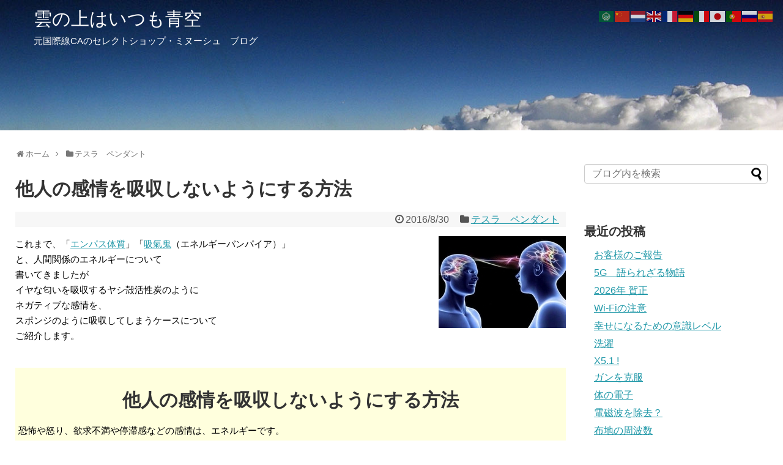

--- FILE ---
content_type: text/html; charset=UTF-8
request_url: https://blog.minouche.jp/post-8138/
body_size: 31755
content:
<!DOCTYPE html>
<html lang="ja">
<head>
<meta charset="UTF-8">
  <meta name="viewport" content="width=1280, maximum-scale=1, user-scalable=yes">
<link rel="alternate" type="application/rss+xml" title="雲の上はいつも青空 RSS Feed" href="https://blog.minouche.jp/feed/" />
<link rel="pingback" href="https://blog.minouche.jp/xmlrpc.php" />
<meta name="description" content="これまで、「エンパス体質」「吸氣鬼（エネルギーバンパイア）」と、人間関係のエネルギーについて書いてきましたがイヤな匂いを吸収するヤシ殻活性炭のようにネガティブな感情を、スポンジのように吸収してしまうケースについてご紹介します。" />
<meta name="keywords" content="テスラ　ペンダント" />
<!-- OGP -->
<meta property="og:type" content="article">
<meta property="og:description" content="これまで、「エンパス体質」「吸氣鬼（エネルギーバンパイア）」と、人間関係のエネルギーについて書いてきましたがイヤな匂いを吸収するヤシ殻活性炭のようにネガティブな感情を、スポンジのように吸収してしまうケースについてご紹介します。">
<meta property="og:title" content="他人の感情を吸収しないようにする方法">
<meta property="og:url" content="https://blog.minouche.jp/post-8138/">
<meta property="og:image" content="https://i0.wp.com/blog.minouche.jp/wp-content/uploads/b_img1/GetFileAttachment-4.jpg?fit=208%2C150&ssl=1">
<meta property="og:site_name" content="雲の上はいつも青空">
<meta property="og:locale" content="ja_JP">
<!-- /OGP -->
<!-- Twitter Card -->
<meta name="twitter:card" content="summary">
<meta name="twitter:description" content="これまで、「エンパス体質」「吸氣鬼（エネルギーバンパイア）」と、人間関係のエネルギーについて書いてきましたがイヤな匂いを吸収するヤシ殻活性炭のようにネガティブな感情を、スポンジのように吸収してしまうケースについてご紹介します。">
<meta name="twitter:title" content="他人の感情を吸収しないようにする方法">
<meta name="twitter:url" content="https://blog.minouche.jp/post-8138/">
<meta name="twitter:image" content="https://i0.wp.com/blog.minouche.jp/wp-content/uploads/b_img1/GetFileAttachment-4.jpg?fit=208%2C150&ssl=1">
<meta name="twitter:domain" content="blog.minouche.jp">
<meta name="twitter:creator" content="@minouchejp2">
<meta name="twitter:site" content="@minouchejp2">
<!-- /Twitter Card -->
<!-- Google tag (gtag.js) -->
<script async src="https://www.googletagmanager.com/gtag/js?id=G-973L4T9YVZ"></script>
<script>
  window.dataLayer = window.dataLayer || [];
  function gtag(){dataLayer.push(arguments);}
  gtag('js', new Date());

  gtag('config', 'G-973L4T9YVZ');
</script>



<title>他人の感情を吸収しないようにする方法</title>
<meta name='robots' content='max-image-preview:large' />
<link rel='dns-prefetch' href='//i0.wp.com' />
<link rel='dns-prefetch' href='//c0.wp.com' />
<link rel="alternate" type="application/rss+xml" title="雲の上はいつも青空 &raquo; フィード" href="https://blog.minouche.jp/feed/" />
<link rel="alternate" type="application/rss+xml" title="雲の上はいつも青空 &raquo; コメントフィード" href="https://blog.minouche.jp/comments/feed/" />
<link rel="alternate" title="oEmbed (JSON)" type="application/json+oembed" href="https://blog.minouche.jp/wp-json/oembed/1.0/embed?url=https%3A%2F%2Fblog.minouche.jp%2Fpost-8138%2F" />
<link rel="alternate" title="oEmbed (XML)" type="text/xml+oembed" href="https://blog.minouche.jp/wp-json/oembed/1.0/embed?url=https%3A%2F%2Fblog.minouche.jp%2Fpost-8138%2F&#038;format=xml" />
		<!-- This site uses the Google Analytics by MonsterInsights plugin v8.28.0 - Using Analytics tracking - https://www.monsterinsights.com/ -->
							<script src="//www.googletagmanager.com/gtag/js?id=G-QMDYWB60FN"  data-cfasync="false" data-wpfc-render="false" type="text/javascript" async></script>
			<script data-cfasync="false" data-wpfc-render="false" type="text/javascript">
				var mi_version = '8.28.0';
				var mi_track_user = true;
				var mi_no_track_reason = '';
								var MonsterInsightsDefaultLocations = {"page_location":"https:\/\/blog.minouche.jp\/post-8138\/"};
				if ( typeof MonsterInsightsPrivacyGuardFilter === 'function' ) {
					var MonsterInsightsLocations = (typeof MonsterInsightsExcludeQuery === 'object') ? MonsterInsightsPrivacyGuardFilter( MonsterInsightsExcludeQuery ) : MonsterInsightsPrivacyGuardFilter( MonsterInsightsDefaultLocations );
				} else {
					var MonsterInsightsLocations = (typeof MonsterInsightsExcludeQuery === 'object') ? MonsterInsightsExcludeQuery : MonsterInsightsDefaultLocations;
				}

								var disableStrs = [
										'ga-disable-G-QMDYWB60FN',
									];

				/* Function to detect opted out users */
				function __gtagTrackerIsOptedOut() {
					for (var index = 0; index < disableStrs.length; index++) {
						if (document.cookie.indexOf(disableStrs[index] + '=true') > -1) {
							return true;
						}
					}

					return false;
				}

				/* Disable tracking if the opt-out cookie exists. */
				if (__gtagTrackerIsOptedOut()) {
					for (var index = 0; index < disableStrs.length; index++) {
						window[disableStrs[index]] = true;
					}
				}

				/* Opt-out function */
				function __gtagTrackerOptout() {
					for (var index = 0; index < disableStrs.length; index++) {
						document.cookie = disableStrs[index] + '=true; expires=Thu, 31 Dec 2099 23:59:59 UTC; path=/';
						window[disableStrs[index]] = true;
					}
				}

				if ('undefined' === typeof gaOptout) {
					function gaOptout() {
						__gtagTrackerOptout();
					}
				}
								window.dataLayer = window.dataLayer || [];

				window.MonsterInsightsDualTracker = {
					helpers: {},
					trackers: {},
				};
				if (mi_track_user) {
					function __gtagDataLayer() {
						dataLayer.push(arguments);
					}

					function __gtagTracker(type, name, parameters) {
						if (!parameters) {
							parameters = {};
						}

						if (parameters.send_to) {
							__gtagDataLayer.apply(null, arguments);
							return;
						}

						if (type === 'event') {
														parameters.send_to = monsterinsights_frontend.v4_id;
							var hookName = name;
							if (typeof parameters['event_category'] !== 'undefined') {
								hookName = parameters['event_category'] + ':' + name;
							}

							if (typeof MonsterInsightsDualTracker.trackers[hookName] !== 'undefined') {
								MonsterInsightsDualTracker.trackers[hookName](parameters);
							} else {
								__gtagDataLayer('event', name, parameters);
							}
							
						} else {
							__gtagDataLayer.apply(null, arguments);
						}
					}

					__gtagTracker('js', new Date());
					__gtagTracker('set', {
						'developer_id.dZGIzZG': true,
											});
					if ( MonsterInsightsLocations.page_location ) {
						__gtagTracker('set', MonsterInsightsLocations);
					}
										__gtagTracker('config', 'G-QMDYWB60FN', {"forceSSL":"true","link_attribution":"true"} );
															window.gtag = __gtagTracker;										(function () {
						/* https://developers.google.com/analytics/devguides/collection/analyticsjs/ */
						/* ga and __gaTracker compatibility shim. */
						var noopfn = function () {
							return null;
						};
						var newtracker = function () {
							return new Tracker();
						};
						var Tracker = function () {
							return null;
						};
						var p = Tracker.prototype;
						p.get = noopfn;
						p.set = noopfn;
						p.send = function () {
							var args = Array.prototype.slice.call(arguments);
							args.unshift('send');
							__gaTracker.apply(null, args);
						};
						var __gaTracker = function () {
							var len = arguments.length;
							if (len === 0) {
								return;
							}
							var f = arguments[len - 1];
							if (typeof f !== 'object' || f === null || typeof f.hitCallback !== 'function') {
								if ('send' === arguments[0]) {
									var hitConverted, hitObject = false, action;
									if ('event' === arguments[1]) {
										if ('undefined' !== typeof arguments[3]) {
											hitObject = {
												'eventAction': arguments[3],
												'eventCategory': arguments[2],
												'eventLabel': arguments[4],
												'value': arguments[5] ? arguments[5] : 1,
											}
										}
									}
									if ('pageview' === arguments[1]) {
										if ('undefined' !== typeof arguments[2]) {
											hitObject = {
												'eventAction': 'page_view',
												'page_path': arguments[2],
											}
										}
									}
									if (typeof arguments[2] === 'object') {
										hitObject = arguments[2];
									}
									if (typeof arguments[5] === 'object') {
										Object.assign(hitObject, arguments[5]);
									}
									if ('undefined' !== typeof arguments[1].hitType) {
										hitObject = arguments[1];
										if ('pageview' === hitObject.hitType) {
											hitObject.eventAction = 'page_view';
										}
									}
									if (hitObject) {
										action = 'timing' === arguments[1].hitType ? 'timing_complete' : hitObject.eventAction;
										hitConverted = mapArgs(hitObject);
										__gtagTracker('event', action, hitConverted);
									}
								}
								return;
							}

							function mapArgs(args) {
								var arg, hit = {};
								var gaMap = {
									'eventCategory': 'event_category',
									'eventAction': 'event_action',
									'eventLabel': 'event_label',
									'eventValue': 'event_value',
									'nonInteraction': 'non_interaction',
									'timingCategory': 'event_category',
									'timingVar': 'name',
									'timingValue': 'value',
									'timingLabel': 'event_label',
									'page': 'page_path',
									'location': 'page_location',
									'title': 'page_title',
									'referrer' : 'page_referrer',
								};
								for (arg in args) {
																		if (!(!args.hasOwnProperty(arg) || !gaMap.hasOwnProperty(arg))) {
										hit[gaMap[arg]] = args[arg];
									} else {
										hit[arg] = args[arg];
									}
								}
								return hit;
							}

							try {
								f.hitCallback();
							} catch (ex) {
							}
						};
						__gaTracker.create = newtracker;
						__gaTracker.getByName = newtracker;
						__gaTracker.getAll = function () {
							return [];
						};
						__gaTracker.remove = noopfn;
						__gaTracker.loaded = true;
						window['__gaTracker'] = __gaTracker;
					})();
									} else {
										console.log("");
					(function () {
						function __gtagTracker() {
							return null;
						}

						window['__gtagTracker'] = __gtagTracker;
						window['gtag'] = __gtagTracker;
					})();
									}
			</script>
				<!-- / Google Analytics by MonsterInsights -->
		<style id='wp-img-auto-sizes-contain-inline-css' type='text/css'>
img:is([sizes=auto i],[sizes^="auto," i]){contain-intrinsic-size:3000px 1500px}
/*# sourceURL=wp-img-auto-sizes-contain-inline-css */
</style>
<link rel='stylesheet' id='simplicity-style-css' href='https://blog.minouche.jp/wp-content/themes/simplicity2/style.css?ver=6.9&#038;fver=20210311043913' type='text/css' media='all' />
<link rel='stylesheet' id='responsive-style-css' href='https://blog.minouche.jp/wp-content/themes/simplicity2/css/responsive-pc.css?ver=6.9&#038;fver=20210311043913' type='text/css' media='all' />
<link rel='stylesheet' id='font-awesome-style-css' href='https://blog.minouche.jp/wp-content/themes/simplicity2/webfonts/css/font-awesome.min.css?ver=6.9&#038;fver=20210311043913' type='text/css' media='all' />
<link rel='stylesheet' id='icomoon-style-css' href='https://blog.minouche.jp/wp-content/themes/simplicity2/webfonts/icomoon/style.css?ver=6.9&#038;fver=20210311043913' type='text/css' media='all' />
<link rel='stylesheet' id='extension-style-css' href='https://blog.minouche.jp/wp-content/themes/simplicity2/css/extension.css?ver=6.9&#038;fver=20210311043913' type='text/css' media='all' />
<style id='extension-style-inline-css' type='text/css'>
#site-title a{color:#fff}#site-description{color:#fff}#h-top{min-height:228px}ul.snsp li.twitter-page a span{background-color:#55acee}ul.snsp li.facebook-page a span{background-color:#3b5998}ul.snsp li.google-plus-page a span{background-color:#dd4b39}ul.snsp li.instagram-page a span{background-color:#3f729b}ul.snsp li.hatebu-page a span{background-color:#008fde}ul.snsp li.pinterest-page a span{background-color:#cc2127}ul.snsp li.youtube-page a span{background-color:#e52d27}ul.snsp li.flickr-page a span{background-color:#1d1d1b}ul.snsp li.github-page a span{background-color:#24292e}ul.snsp li.line-page a span{background-color:#00c300}ul.snsp li.feedly-page a span{background-color:#87bd33}ul.snsp li.push7-page a span{background-color:#eeac00}ul.snsp li.rss-page a span{background-color:#fe9900}ul.snsp li a:hover{opacity:.7}.article{font-size:15px}#header .alignleft{margin-right:30px;max-width:none} #header{background-image:url(https://blog.minouche.jp/wp-content/uploads/2021/03/banner1380.jpg);background-position:0 0;background-size:100% auto;background-repeat:no-repeat}@media screen and (max-width:1110px){#navi{background-color:}}@media screen and (max-width:639px){.article br{display:block}}
/*# sourceURL=extension-style-inline-css */
</style>
<link rel='stylesheet' id='child-style-css' href='https://blog.minouche.jp/wp-content/themes/simplicity2-child/style.css?ver=6.9&#038;fver=20210313022955' type='text/css' media='all' />
<link rel='stylesheet' id='print-style-css' href='https://blog.minouche.jp/wp-content/themes/simplicity2/css/print.css?ver=6.9&#038;fver=20210311043913' type='text/css' media='print' />
<style id='wp-emoji-styles-inline-css' type='text/css'>

	img.wp-smiley, img.emoji {
		display: inline !important;
		border: none !important;
		box-shadow: none !important;
		height: 1em !important;
		width: 1em !important;
		margin: 0 0.07em !important;
		vertical-align: -0.1em !important;
		background: none !important;
		padding: 0 !important;
	}
/*# sourceURL=wp-emoji-styles-inline-css */
</style>
<style id='wp-block-library-inline-css' type='text/css'>
:root{--wp-block-synced-color:#7a00df;--wp-block-synced-color--rgb:122,0,223;--wp-bound-block-color:var(--wp-block-synced-color);--wp-editor-canvas-background:#ddd;--wp-admin-theme-color:#007cba;--wp-admin-theme-color--rgb:0,124,186;--wp-admin-theme-color-darker-10:#006ba1;--wp-admin-theme-color-darker-10--rgb:0,107,160.5;--wp-admin-theme-color-darker-20:#005a87;--wp-admin-theme-color-darker-20--rgb:0,90,135;--wp-admin-border-width-focus:2px}@media (min-resolution:192dpi){:root{--wp-admin-border-width-focus:1.5px}}.wp-element-button{cursor:pointer}:root .has-very-light-gray-background-color{background-color:#eee}:root .has-very-dark-gray-background-color{background-color:#313131}:root .has-very-light-gray-color{color:#eee}:root .has-very-dark-gray-color{color:#313131}:root .has-vivid-green-cyan-to-vivid-cyan-blue-gradient-background{background:linear-gradient(135deg,#00d084,#0693e3)}:root .has-purple-crush-gradient-background{background:linear-gradient(135deg,#34e2e4,#4721fb 50%,#ab1dfe)}:root .has-hazy-dawn-gradient-background{background:linear-gradient(135deg,#faaca8,#dad0ec)}:root .has-subdued-olive-gradient-background{background:linear-gradient(135deg,#fafae1,#67a671)}:root .has-atomic-cream-gradient-background{background:linear-gradient(135deg,#fdd79a,#004a59)}:root .has-nightshade-gradient-background{background:linear-gradient(135deg,#330968,#31cdcf)}:root .has-midnight-gradient-background{background:linear-gradient(135deg,#020381,#2874fc)}:root{--wp--preset--font-size--normal:16px;--wp--preset--font-size--huge:42px}.has-regular-font-size{font-size:1em}.has-larger-font-size{font-size:2.625em}.has-normal-font-size{font-size:var(--wp--preset--font-size--normal)}.has-huge-font-size{font-size:var(--wp--preset--font-size--huge)}.has-text-align-center{text-align:center}.has-text-align-left{text-align:left}.has-text-align-right{text-align:right}.has-fit-text{white-space:nowrap!important}#end-resizable-editor-section{display:none}.aligncenter{clear:both}.items-justified-left{justify-content:flex-start}.items-justified-center{justify-content:center}.items-justified-right{justify-content:flex-end}.items-justified-space-between{justify-content:space-between}.screen-reader-text{border:0;clip-path:inset(50%);height:1px;margin:-1px;overflow:hidden;padding:0;position:absolute;width:1px;word-wrap:normal!important}.screen-reader-text:focus{background-color:#ddd;clip-path:none;color:#444;display:block;font-size:1em;height:auto;left:5px;line-height:normal;padding:15px 23px 14px;text-decoration:none;top:5px;width:auto;z-index:100000}html :where(.has-border-color){border-style:solid}html :where([style*=border-top-color]){border-top-style:solid}html :where([style*=border-right-color]){border-right-style:solid}html :where([style*=border-bottom-color]){border-bottom-style:solid}html :where([style*=border-left-color]){border-left-style:solid}html :where([style*=border-width]){border-style:solid}html :where([style*=border-top-width]){border-top-style:solid}html :where([style*=border-right-width]){border-right-style:solid}html :where([style*=border-bottom-width]){border-bottom-style:solid}html :where([style*=border-left-width]){border-left-style:solid}html :where(img[class*=wp-image-]){height:auto;max-width:100%}:where(figure){margin:0 0 1em}html :where(.is-position-sticky){--wp-admin--admin-bar--position-offset:var(--wp-admin--admin-bar--height,0px)}@media screen and (max-width:600px){html :where(.is-position-sticky){--wp-admin--admin-bar--position-offset:0px}}
.has-text-align-justify{text-align:justify;}

/*# sourceURL=wp-block-library-inline-css */
</style><style id='global-styles-inline-css' type='text/css'>
:root{--wp--preset--aspect-ratio--square: 1;--wp--preset--aspect-ratio--4-3: 4/3;--wp--preset--aspect-ratio--3-4: 3/4;--wp--preset--aspect-ratio--3-2: 3/2;--wp--preset--aspect-ratio--2-3: 2/3;--wp--preset--aspect-ratio--16-9: 16/9;--wp--preset--aspect-ratio--9-16: 9/16;--wp--preset--color--black: #000000;--wp--preset--color--cyan-bluish-gray: #abb8c3;--wp--preset--color--white: #ffffff;--wp--preset--color--pale-pink: #f78da7;--wp--preset--color--vivid-red: #cf2e2e;--wp--preset--color--luminous-vivid-orange: #ff6900;--wp--preset--color--luminous-vivid-amber: #fcb900;--wp--preset--color--light-green-cyan: #7bdcb5;--wp--preset--color--vivid-green-cyan: #00d084;--wp--preset--color--pale-cyan-blue: #8ed1fc;--wp--preset--color--vivid-cyan-blue: #0693e3;--wp--preset--color--vivid-purple: #9b51e0;--wp--preset--gradient--vivid-cyan-blue-to-vivid-purple: linear-gradient(135deg,rgb(6,147,227) 0%,rgb(155,81,224) 100%);--wp--preset--gradient--light-green-cyan-to-vivid-green-cyan: linear-gradient(135deg,rgb(122,220,180) 0%,rgb(0,208,130) 100%);--wp--preset--gradient--luminous-vivid-amber-to-luminous-vivid-orange: linear-gradient(135deg,rgb(252,185,0) 0%,rgb(255,105,0) 100%);--wp--preset--gradient--luminous-vivid-orange-to-vivid-red: linear-gradient(135deg,rgb(255,105,0) 0%,rgb(207,46,46) 100%);--wp--preset--gradient--very-light-gray-to-cyan-bluish-gray: linear-gradient(135deg,rgb(238,238,238) 0%,rgb(169,184,195) 100%);--wp--preset--gradient--cool-to-warm-spectrum: linear-gradient(135deg,rgb(74,234,220) 0%,rgb(151,120,209) 20%,rgb(207,42,186) 40%,rgb(238,44,130) 60%,rgb(251,105,98) 80%,rgb(254,248,76) 100%);--wp--preset--gradient--blush-light-purple: linear-gradient(135deg,rgb(255,206,236) 0%,rgb(152,150,240) 100%);--wp--preset--gradient--blush-bordeaux: linear-gradient(135deg,rgb(254,205,165) 0%,rgb(254,45,45) 50%,rgb(107,0,62) 100%);--wp--preset--gradient--luminous-dusk: linear-gradient(135deg,rgb(255,203,112) 0%,rgb(199,81,192) 50%,rgb(65,88,208) 100%);--wp--preset--gradient--pale-ocean: linear-gradient(135deg,rgb(255,245,203) 0%,rgb(182,227,212) 50%,rgb(51,167,181) 100%);--wp--preset--gradient--electric-grass: linear-gradient(135deg,rgb(202,248,128) 0%,rgb(113,206,126) 100%);--wp--preset--gradient--midnight: linear-gradient(135deg,rgb(2,3,129) 0%,rgb(40,116,252) 100%);--wp--preset--font-size--small: 13px;--wp--preset--font-size--medium: 20px;--wp--preset--font-size--large: 36px;--wp--preset--font-size--x-large: 42px;--wp--preset--spacing--20: 0.44rem;--wp--preset--spacing--30: 0.67rem;--wp--preset--spacing--40: 1rem;--wp--preset--spacing--50: 1.5rem;--wp--preset--spacing--60: 2.25rem;--wp--preset--spacing--70: 3.38rem;--wp--preset--spacing--80: 5.06rem;--wp--preset--shadow--natural: 6px 6px 9px rgba(0, 0, 0, 0.2);--wp--preset--shadow--deep: 12px 12px 50px rgba(0, 0, 0, 0.4);--wp--preset--shadow--sharp: 6px 6px 0px rgba(0, 0, 0, 0.2);--wp--preset--shadow--outlined: 6px 6px 0px -3px rgb(255, 255, 255), 6px 6px rgb(0, 0, 0);--wp--preset--shadow--crisp: 6px 6px 0px rgb(0, 0, 0);}:where(.is-layout-flex){gap: 0.5em;}:where(.is-layout-grid){gap: 0.5em;}body .is-layout-flex{display: flex;}.is-layout-flex{flex-wrap: wrap;align-items: center;}.is-layout-flex > :is(*, div){margin: 0;}body .is-layout-grid{display: grid;}.is-layout-grid > :is(*, div){margin: 0;}:where(.wp-block-columns.is-layout-flex){gap: 2em;}:where(.wp-block-columns.is-layout-grid){gap: 2em;}:where(.wp-block-post-template.is-layout-flex){gap: 1.25em;}:where(.wp-block-post-template.is-layout-grid){gap: 1.25em;}.has-black-color{color: var(--wp--preset--color--black) !important;}.has-cyan-bluish-gray-color{color: var(--wp--preset--color--cyan-bluish-gray) !important;}.has-white-color{color: var(--wp--preset--color--white) !important;}.has-pale-pink-color{color: var(--wp--preset--color--pale-pink) !important;}.has-vivid-red-color{color: var(--wp--preset--color--vivid-red) !important;}.has-luminous-vivid-orange-color{color: var(--wp--preset--color--luminous-vivid-orange) !important;}.has-luminous-vivid-amber-color{color: var(--wp--preset--color--luminous-vivid-amber) !important;}.has-light-green-cyan-color{color: var(--wp--preset--color--light-green-cyan) !important;}.has-vivid-green-cyan-color{color: var(--wp--preset--color--vivid-green-cyan) !important;}.has-pale-cyan-blue-color{color: var(--wp--preset--color--pale-cyan-blue) !important;}.has-vivid-cyan-blue-color{color: var(--wp--preset--color--vivid-cyan-blue) !important;}.has-vivid-purple-color{color: var(--wp--preset--color--vivid-purple) !important;}.has-black-background-color{background-color: var(--wp--preset--color--black) !important;}.has-cyan-bluish-gray-background-color{background-color: var(--wp--preset--color--cyan-bluish-gray) !important;}.has-white-background-color{background-color: var(--wp--preset--color--white) !important;}.has-pale-pink-background-color{background-color: var(--wp--preset--color--pale-pink) !important;}.has-vivid-red-background-color{background-color: var(--wp--preset--color--vivid-red) !important;}.has-luminous-vivid-orange-background-color{background-color: var(--wp--preset--color--luminous-vivid-orange) !important;}.has-luminous-vivid-amber-background-color{background-color: var(--wp--preset--color--luminous-vivid-amber) !important;}.has-light-green-cyan-background-color{background-color: var(--wp--preset--color--light-green-cyan) !important;}.has-vivid-green-cyan-background-color{background-color: var(--wp--preset--color--vivid-green-cyan) !important;}.has-pale-cyan-blue-background-color{background-color: var(--wp--preset--color--pale-cyan-blue) !important;}.has-vivid-cyan-blue-background-color{background-color: var(--wp--preset--color--vivid-cyan-blue) !important;}.has-vivid-purple-background-color{background-color: var(--wp--preset--color--vivid-purple) !important;}.has-black-border-color{border-color: var(--wp--preset--color--black) !important;}.has-cyan-bluish-gray-border-color{border-color: var(--wp--preset--color--cyan-bluish-gray) !important;}.has-white-border-color{border-color: var(--wp--preset--color--white) !important;}.has-pale-pink-border-color{border-color: var(--wp--preset--color--pale-pink) !important;}.has-vivid-red-border-color{border-color: var(--wp--preset--color--vivid-red) !important;}.has-luminous-vivid-orange-border-color{border-color: var(--wp--preset--color--luminous-vivid-orange) !important;}.has-luminous-vivid-amber-border-color{border-color: var(--wp--preset--color--luminous-vivid-amber) !important;}.has-light-green-cyan-border-color{border-color: var(--wp--preset--color--light-green-cyan) !important;}.has-vivid-green-cyan-border-color{border-color: var(--wp--preset--color--vivid-green-cyan) !important;}.has-pale-cyan-blue-border-color{border-color: var(--wp--preset--color--pale-cyan-blue) !important;}.has-vivid-cyan-blue-border-color{border-color: var(--wp--preset--color--vivid-cyan-blue) !important;}.has-vivid-purple-border-color{border-color: var(--wp--preset--color--vivid-purple) !important;}.has-vivid-cyan-blue-to-vivid-purple-gradient-background{background: var(--wp--preset--gradient--vivid-cyan-blue-to-vivid-purple) !important;}.has-light-green-cyan-to-vivid-green-cyan-gradient-background{background: var(--wp--preset--gradient--light-green-cyan-to-vivid-green-cyan) !important;}.has-luminous-vivid-amber-to-luminous-vivid-orange-gradient-background{background: var(--wp--preset--gradient--luminous-vivid-amber-to-luminous-vivid-orange) !important;}.has-luminous-vivid-orange-to-vivid-red-gradient-background{background: var(--wp--preset--gradient--luminous-vivid-orange-to-vivid-red) !important;}.has-very-light-gray-to-cyan-bluish-gray-gradient-background{background: var(--wp--preset--gradient--very-light-gray-to-cyan-bluish-gray) !important;}.has-cool-to-warm-spectrum-gradient-background{background: var(--wp--preset--gradient--cool-to-warm-spectrum) !important;}.has-blush-light-purple-gradient-background{background: var(--wp--preset--gradient--blush-light-purple) !important;}.has-blush-bordeaux-gradient-background{background: var(--wp--preset--gradient--blush-bordeaux) !important;}.has-luminous-dusk-gradient-background{background: var(--wp--preset--gradient--luminous-dusk) !important;}.has-pale-ocean-gradient-background{background: var(--wp--preset--gradient--pale-ocean) !important;}.has-electric-grass-gradient-background{background: var(--wp--preset--gradient--electric-grass) !important;}.has-midnight-gradient-background{background: var(--wp--preset--gradient--midnight) !important;}.has-small-font-size{font-size: var(--wp--preset--font-size--small) !important;}.has-medium-font-size{font-size: var(--wp--preset--font-size--medium) !important;}.has-large-font-size{font-size: var(--wp--preset--font-size--large) !important;}.has-x-large-font-size{font-size: var(--wp--preset--font-size--x-large) !important;}
/*# sourceURL=global-styles-inline-css */
</style>

<style id='classic-theme-styles-inline-css' type='text/css'>
/*! This file is auto-generated */
.wp-block-button__link{color:#fff;background-color:#32373c;border-radius:9999px;box-shadow:none;text-decoration:none;padding:calc(.667em + 2px) calc(1.333em + 2px);font-size:1.125em}.wp-block-file__button{background:#32373c;color:#fff;text-decoration:none}
/*# sourceURL=/wp-includes/css/classic-themes.min.css */
</style>
<link rel='stylesheet' id='jetpack_css-css' href='https://c0.wp.com/p/jetpack/10.5.3/css/jetpack.css' type='text/css' media='all' />
<script type="text/javascript" src="https://c0.wp.com/c/6.9/wp-includes/js/jquery/jquery.min.js" id="jquery-core-js"></script>
<script type="text/javascript" src="https://c0.wp.com/c/6.9/wp-includes/js/jquery/jquery-migrate.min.js" id="jquery-migrate-js"></script>
<script type="text/javascript" src="https://blog.minouche.jp/wp-content/plugins/google-analytics-for-wordpress/assets/js/frontend-gtag.min.js?ver=8.28.0&amp;fver=20240710094933" id="monsterinsights-frontend-script-js"></script>
<script data-cfasync="false" data-wpfc-render="false" type="text/javascript" id='monsterinsights-frontend-script-js-extra'>/* <![CDATA[ */
var monsterinsights_frontend = {"js_events_tracking":"true","download_extensions":"doc,pdf,ppt,zip,xls,docx,pptx,xlsx","inbound_paths":"[{\"path\":\"\\\/go\\\/\",\"label\":\"affiliate\"},{\"path\":\"\\\/recommend\\\/\",\"label\":\"affiliate\"}]","home_url":"https:\/\/blog.minouche.jp","hash_tracking":"false","v4_id":"G-QMDYWB60FN"};/* ]]> */
</script>
<link rel="canonical" href="https://blog.minouche.jp/post-8138/" />
<link rel='shortlink' href='https://wp.me/pdFubN-27g' />
<style type='text/css'>img#wpstats{display:none}</style>
	<link rel="shortcut icon" type="image/x-icon" href="https://blog.minouche.jp/wp-content/uploads/2022/04/blog-fabicon-1.png" />
<meta name="description" content="これまで、「エンパス体質」「吸氣鬼（エネルギーバンパイア）」 と、人間関係のエネルギーについて 書いてきました&hellip;" />
		<style type="text/css" id="wp-custom-css">
			table.st-tbl1 {
	text-align: left;
	position: relative;
	border-collapse: collapse; 
}
table.st-tbl1 th,
table.st-tbl1 td{
	padding: 1rem;
	border: solid 1px #ddd;
}
table.st-tbl1 th {
	background: white;
	position: sticky;
	top: 0;
}		</style>
		</head>
  <body class="wp-singular post-template-default single single-post postid-8138 single-format-standard wp-theme-simplicity2 wp-child-theme-simplicity2-child categoryid-5" itemscope itemtype="https://schema.org/WebPage">
    <div id="container">

      <!-- header -->
      <header itemscope itemtype="https://schema.org/WPHeader">
        <div id="header" class="clearfix">
          <div id="header-in">

                        <div id="h-top">
              <!-- モバイルメニュー表示用のボタン -->
<div id="mobile-menu">
  <a id="mobile-menu-toggle" href="#"><span class="fa fa-bars fa-2x"></span></a>
</div>

              <div class="alignleft top-title-catchphrase">
                <!-- サイトのタイトル -->
<p id="site-title" itemscope itemtype="https://schema.org/Organization">
  <a href="https://blog.minouche.jp/">雲の上はいつも青空</a></p>
<!-- サイトの概要 -->
<p id="site-description">
  元国際線CAのセレクトショップ・ミヌーシュ　ブログ</p>
              </div>

              <div class="alignright top-sns-follows">
                              </div>

            </div><!-- /#h-top -->
          </div><!-- /#header-in -->
        </div><!-- /#header -->
      </header>

      <!-- Navigation -->
<nav itemscope itemtype="https://schema.org/SiteNavigationElement">
  <div id="navi">
      	<div id="navi-in">
          </div><!-- /#navi-in -->
  </div><!-- /#navi -->
</nav>
<!-- /Navigation -->
      <!-- 本体部分 -->
      <div id="body">
        <div id="body-in" class="cf">

          
          <!-- main -->
          <main itemscope itemprop="mainContentOfPage">
            <div id="main" itemscope itemtype="https://schema.org/Blog">
  
  <div id="breadcrumb" class="breadcrumb breadcrumb-categor" itemscope itemtype="https://schema.org/BreadcrumbList"><div class="breadcrumb-home" itemscope itemtype="https://schema.org/ListItem" itemprop="itemListElement"><span class="fa fa-home fa-fw" aria-hidden="true"></span><a href="https://blog.minouche.jp" itemprop="item"><span itemprop="name">ホーム</span></a><meta itemprop="position" content="1" /><span class="sp"><span class="fa fa-angle-right" aria-hidden="true"></span></span></div><div class="breadcrumb-item" itemscope itemtype="https://schema.org/ListItem" itemprop="itemListElement"><span class="fa fa-folder fa-fw" aria-hidden="true"></span><a href="https://blog.minouche.jp/category/tesla-pendant/" itemprop="item"><span itemprop="name">テスラ　ペンダント</span></a><meta itemprop="position" content="2" /></div></div><!-- /#breadcrumb -->  <div id="post-8138" class="post-8138 post type-post status-publish format-standard has-post-thumbnail hentry category-tesla-pendant tag-171 tag-390 tag-394 tag-393 tag-346 tag-395 tag-392 tag-389 tag-391">
  <article class="article">
  
  
  <header>
    <h1 class="entry-title">他人の感情を吸収しないようにする方法</h1>


    
    <p class="post-meta">
            <span class="post-date"><span class="fa fa-clock-o fa-fw"></span><time class="entry-date date published updated" datetime="2016-08-30T12:49:33+09:00">2016/8/30</time></span>
    
      <span class="category"><span class="fa fa-folder fa-fw"></span><a href="https://blog.minouche.jp/category/tesla-pendant/" rel="category tag">テスラ　ペンダント</a></span>

      
      
      
      
      
    </p>

    
    
    
      </header>

  
  <div id="the-content" class="entry-content">
  <p><img decoding="async" src="https://i0.wp.com/blog.minouche.jp/wp-content/uploads/b_img1/GetFileAttachment-4.jpg?resize=208%2C150&#038;ssl=1" alt="GetFileAttachment-4.jpg" width="208" height="150" align="right" data-recalc-dims="1" />これまで、「<a href="https://blog.minouche.jp/article/132295550.html" target="_blank" rel="noopener">エンパス体質</a>」「<a href="https://blog.minouche.jp/article/175242271.html" target="_blank" rel="noopener">吸氣鬼</a>（エネルギーバンパイア）」<br />
と、人間関係のエネルギーについて<br />
書いてきましたが<br />
イヤな匂いを吸収するヤシ殻活性炭のように<br />
ネガティブな感情を、<br />
スポンジのように吸収してしまうケースについて<br />
ご紹介します。<br />
<br style="clear: both;" />
</p>
<p><span id="more-8138"></span></p>
<div style="background-color: #ffffdd; padding: 5px;">
<div style="text-align: center;">
<h1>他人の感情を吸収しないようにする方法</h1>
</div>
<p>恐怖や怒り、欲求不満や停滞感などの感情は、エネルギーです。<br />
そして自分が気がつかない間に、このようなエネルギーを「受信」してしまっている場合があります。</p>
<p>
<img fetchpriority="high" decoding="async" src="https://i0.wp.com/blog.minouche.jp/wp-content/uploads/b_img1/o0600040013232394161-thumbnail2.jpg?resize=300%2C200&#038;ssl=1" alt="o0600040013232394161.jpg" width="300" height="200" align="right" data-recalc-dims="1" />自分が感情を吸い取る、スポンジ状態になりやすい場合<br />
人のネガティブな感情を吸収しないよう、<br />
避ける方法を知っておくことは必要不可欠です。</p>
<p>
あるいは、人ごみの中で自由に浮遊している<br />
ネガティビティをそらす方法でもよいでしょう。</p>
<p>
もう一つ意外なことに、<br />
慢性的な不安感やうつ状態、ストレスによって<br />
あなたの防衛力が弱くなり、その結果<br />
あなたが感情のスポンジにもなる場合もあるということです。</p>
<p>
突然、あなたは他人、特に同じような痛みを持っている人に対して同調する（波長があう）ようになります。<br />
それがエンパシーの仕組みなのです。</p>
<p>
これにより、私たち自身の中で、未解決の問題に、焦点を合わせてしまうことになります。<br />
エネルギー的な視点から考えると、ネガティブな感情は複数の発生源から来ていることもあります。<br />
自分自身が感じているもの、あるいは他の誰かのもの、または両者を合わせたものなどです。</p>
<p>次に、あなたのポジティブな感情を、戦略的にサポートする方法をご紹介します。<br />
これによって、あなたのものではないネガティビティまで背負ってしまうことを、避けることができます。</p>
<div style="text-align: center;"><span style="border: double;">　他人の感情を吸収しないようにするために　</span></div>
<p><ins>　1.あなたが多感なタイプ（エンパス）かどうかを見極める　</ins><br />
あなたが自分を取り囲むネガティブなエネルギー、「毒気」に当てられやすい場合、あなたはエンパスであるかもしれません。</p>
<p>
「感情のスポンジ（emotional sponge）」のような人です。<br />
次の項目が該当する場合などは、あなたがエンパスである可能性があります。</p>
<p>
★人から、お世辞としてではなく「敏感（hyper-sensitive）」「繊細」などと言われる。<br />
★他人から恐怖や不安、そしてストレスを感じ取り、自分の体内に引き寄せ、それが自分の痛みや症状であるかのように感じて、解決しようとする。<br />
相手は自分が知っている人かどうか、あるいは自分が好きな人かどうかなどは関係がなく、その対象となる。<br />
また、友人や家族、同僚などからも、影響を受ける。<br />
★人ごみの中では、すぐに疲れたり、幸せに感じなくなったりする。<br />
★雑音や匂い、そして過剰なおしゃべりが、神経過敏や不安の原因になる場合がある。<br />
★自分のエネルギーを充電するには、一人になる必要がある。<br />
★自分が感じていることを合理的に処理することはあまりない。あなたの感情は簡単に傷つきやすい。<br />
★もともと寛大で気前がよく、また精神的な面に走る傾向がある。　そしてよい聞き手でもある。<br />
★自分が早く出て行けるように、逃亡用の計画を必ず立てていることがよくある。<br />
　たとえば、イベントなどに車を持っていくなど。<br />
★近い関係の人との親密さを窒息するように感じたり、あるいは自分自身を失うように感じる場合もある。</p>
<p>
<ins>　2. 発生源を探す　</ins></p>
<p>
まずこの感情が自分自身のものか、あるいは他人のものかを自分に聞いてみましょう。両方の場合もあります。<br />
もし恐怖や怒りの感情があなたのものである場合、自分自身で、あるいはプロの助けを借りて、その原因と優しく直面してください。<br />
そうでない場合は、明白な発生源を特定してみましょう。</p>
<p>
<img decoding="async" src="https://i0.wp.com/blog.minouche.jp/wp-content/uploads/b_img1/energy-fields.jpg?resize=249%2C154&#038;ssl=1" alt="energy-fields.jpg" width="249" height="154" align="right" data-recalc-dims="1" />★例えば、コメディの映画を観たばかりなのに、<br />
　家に帰ると寂しい気持ちになってしまいました。<br />
　その場合は、近くに座っている人のうつな気分を<br />
　取り込んでしまったのかもしれません。</p>
<p>
わかりやすくいうと、エネルギー・フィールドが重なってしまうのです。</p>
<p>
★ショッピングモールや満員のコンサート会場に行く時も同じです。<br />
　もし人ごみにいることで動揺したり、圧倒されたりする場合、<br />
　すべてのネガティブなエネルギーを吸収している可能性も、大いに考えられます。</p>
<p>
<ins>　3.可能な場合は、疑わしい発生源から、距離を開ける　</ins></p>
<p>
少なくとも2フィート（約60cm）は距離を開けてみて、自分がホッするか、確認してください。<br />
知らない人が攻撃することを恐れるあまりに、痛い目に遭わないようにしてください。<br />
公の場所で、憂鬱な気分がのしかかって来るように感じる場合は、ためらわず席を移すようにしましょう。</p>
<p>
<ins>　4. 自分の呼吸に集中することで、自分自身を中心に置く　</ins></p>
<p>
これによりあなたの本質につながることができます。<br />
一、二分間程度、ネガティブさを吐き出し、穏やかさを吸い込み続けてください。<br />
これはあなた自身をグラウンディングさせ、恐怖やその他の難しい感情を、浄化させる助けになります。</p>
<p>
灰色の霧として、ネガティブさが、あなたの身体から離れるところをイメージし、金色の光が入ってくることを望みます。<br />
イメージは、素早い結果をもたらすこともあります。</p>
<p>
<ins>　5. 毒気を一掃する　</ins></p>
<p>
<img loading="lazy" decoding="async" alt="" title="第3チャクラ　太陽神経叢に手をあてる" src="https://i0.wp.com/blog.minouche.jp/wp-content/uploads/b_img1/3rdChakra.png?resize=219%2C230&#038;ssl=1" width="219" height="230" align="right" data-recalc-dims="1" />恐怖などのネガティブな感情は、感情の中心である太陽神経叢<br />
（腹腔神経叢／みぞおち辺り）に留まっている場合が多いものです。<br />
★手のひらをご自分の太陽神経叢に置き、ストレスを流し出すため<br />
　その周辺にあなたの愛からの優しさを送り続けましょう。<br />
★長期間に渡る憂鬱な気分や不安感の場合は、<br />
　この中心点を強くするために、このメソッドを毎日実践しましょう。<br />
それが儀式のようになるにつれ、安らぎを感じ始め<br />
安心感と楽観的な感覚が、築かれていきます。</p>
<p>
<ins>　6.自分自身をシールド（遮断）する　</ins></p>
<p>
ヒーラーも含め、多くの人が使っている、手軽なエネルギーのシールドに、<br />
自分の全身の周りを白い光（力を感じるものであれば、何色でもかまいません）が包んだ状態をイメージする方法があります。</p>
<p>
それがネガティビティや身体的な不快感を防ぎ、ポジティブなものはフィルターにかけて受け入れるシールドとなっていると、イメージしてみてください。</p>
<p>
<ins>　7.感情のオーバーロードを管理する　</ins></p>
<p>
あなたの他人の感情を吸収する能力を、負担に思う必要はありません。<br />
あなたを自由に放つメソッドを実践することで、負担が恩恵に変わることもあります。</p>
<p>
<img decoding="async" alt="" src="https://i0.wp.com/blog.minouche.jp/wp-content/uploads/b_img1/energyVimpire.jpg?w=680&#038;ssl=1" align="right" data-recalc-dims="1" />★あなたのエネルギーを、どんな人がダウンさせるか、認識しましょう。</p>
<p>
　感情のエンパス気質な人にとって、特に大変なのは<br />
　批判家、被害者、ナルシストや、脅迫者などです。</p>
<p>ジュディフ・オロフ氏は、こういった人々を「感情のヴァンパイヤ」と名づけました。<br />
このような行動を察知する方法を知れば、彼らから自分自身の身を守ることも可能です。<br />
例えば彼らのいる場所から自分を遠ざけたり、あるいは自分自身に対して、<br />
「あの人がしていることは好きではないけど、それでも尊敬します」と問いかけたりしましょう。</p>
<p>
★人の多い場所や、ストレスを感じる状況に入る前に、高たんぱくな食事をしましょう。<br />
　人ごみにいるときは、一時避難する場所を、さがしましょう。<br />
　例えば端に座ったり、あるいは人ごみから離れて立ったりしましょう。</p>
<p>
★他人に頼らなくても、その困難な状況から脱出することができるようにしましょう。<br />
　自分の車で行くか、または必要な時にどうやって簡単に自宅に帰れるのか、調べておきましょう。<br />
　圧倒された感じになり始めた場合、代替案のスケジュールを作れるくらいに、十分な資金を持っておきましょう。</p>
<p>
★制限時間を設けましょう。<br />
　どれくらいの時間であれば我慢できるか、そしてその制限を守ることが、<br />
　あなたの精神の健康を確保するためには欠かせません。</p>
<p>
★またあなたを圧倒（支配）しようとする他の誰かとの間には、<br />
　優しさもありつつ、かつ重要な意味のある、境界線を作りましょう。<br />
　彼らが2時間も話しているのを聞いていたとして、本当はあなたが耐えれるのは30分間だけだった場合などは<br />
　グズグズとその場にいることは避けましょう。</p>
<p>
★他人と家をシェアしている場合は、自分自身のプライベートな空間を持ちましょう。<br />
　自分の元気を回復させることのできる時間に、休憩を取ることを尊敬してくれるよう、お願いしましょう。<br />
　あなたのパートナーの感情を取り込みすぎるのを防ぐために、これは特に重要です。<br />
　書斎、男の隠れ家的空間、裁縫部屋、ひっそりと読書の出来る目立たない場所など、<br />
　すべて、あなたの空間として使うことができます。</p>
<p>
★瞑想を実践し、注意深い状態を保ちましょう。</p>
<p>
<ins>　8.ポジティブな人や状況を探す　</ins></p>
<p>
他人のいいところを見ることのできる友人に、電話しましょう。<br />
物事の明るい側面を認める同僚と一緒に、時間を過ごしましょう。<br />
期待に満ちた人が、自分自身や他人に対して持っている信条の話を、聞きましょう。<br />
希望に満ちた言葉や歌、アートなどを楽しみましょう。<br />
希望には感染力があり、あなたの気分を持ち上げてくれます。</p>
<p>
★あなたの内側の強さを強化させるような、ポジティブな感情を育てましょう。<br />
　ネガティブな感情によって元気がなくなるのと同様に、<br />
　平安と愛に包まれている場合、あなたは元気になります。<br />
　健康的な自己愛を通して自分自身のニーズを尊重することで、<br />
　他人を尊重する能力が強くなります。</p>
<p>
★圧倒的（支配的）な感情から自分自身を防御する方法として、<br />
　思いやり（慈悲心）を使うことを学びましょう。<br />
　思いやりの心により、他人の苦境に対して共感できるようになりますが、<br />
　同時に自分自身に対しても慈悲の心を持つことが必要になります。<br />
　つまり、圧倒されてしまう状態から、自分が一休みしようとすることに対して<br />
　罪悪感を感じる必要はないということです。</p>
<p>
　そうすることで、他人とより長い期間、関わりあうことができるようになるからです。<br />
　また、自分自身をネガティブな人たちの世界に入らないようにすることで、<br />
　全体としての自分を、維持することにもなります。</p>
<p>
<ins>　9. 解放されるための避難場所を作って、維持する　</ins></p>
<p>
多くの自然の共鳴と、心を通い合わせる方法を、確保しておきましょう。<br />
自然の中の生き物という、あなたにとってふさわしい居場所に戻ることで、<br />
被害者意識をスイッチオフし、感情面・精神面であなたを充電することができます。</p>
<p>
<img loading="lazy" decoding="async" src="https://i0.wp.com/blog.minouche.jp/wp-content/uploads/b_img1/o0510033013232390988.jpg?resize=300%2C194&#038;ssl=1" alt="o0510033013232390988.jpg" width="300" height="194" align="right" data-recalc-dims="1" />★滝や生い茂った森の写真をいつも持ち歩き、圧倒されそうになったらその写真を眺めましょう。<br />
★静かな森の小道を歩いたり、しだれ柳の下にある静かなせせらぎの冷たさを吸収しましょう。<br />
★自分自身の個人的な力とエネルギーにつながることのできる、心地よい避難所のような場所を作りましょう。<br />
★ヨガと呼吸法を実践しましょう。<br />
　そうすることで感情への集中を促し、嵐のような時期に、安全な避難場所をもたらしてくれます。</p>
<div style="text-align: right;"><a href="https://themindunleashed.org/2014/06/stop-absorbing-peoples-emotions.html" target="_blank" rel="noopener">https://themindunleashed.org/2014/06/stop-absorbing-peoples-emotions.html</a><br />
<a href="https://ameblo.jp/wake-up-japan/entry-11996108077.html" target="_blank" rel="noopener">https://ameblo.jp/wake-up-japan/entry-11996108077.html</a></div>
</div>
<p>「感情のスポンジになってる<img decoding="async" alt="" src="https://i0.wp.com/blog.minouche.jp/wp-content/uploads/b_img1/EFBC9F.gif?w=680&#038;ssl=1" data-recalc-dims="1" />　自分には、関係ないな。」と思う方も、多いかもしれません。</p>
<p>
乗務していた頃、「ファーストクラスのお客様の後ろ姿から、お客様のニーズを汲み取れ<img loading="lazy" decoding="async" src="https://i0.wp.com/blog.minouche.jp/wp-content/uploads/s_img/158.gif?resize=15%2C15&#038;ssl=1" alt="exclamation" width="15" height="15" data-recalc-dims="1" />」と、言われていました。<br />
何も仰らなくても、「喉が渇いたのでは<img decoding="async" alt="" src="https://i0.wp.com/blog.minouche.jp/wp-content/uploads/b_img1/EFBC9F.gif?w=680&#038;ssl=1" data-recalc-dims="1" />」「ちょっと寒くなってきたのでは<img decoding="async" alt="" src="https://i0.wp.com/blog.minouche.jp/wp-content/uploads/b_img1/EFBC9F.gif?w=680&#038;ssl=1" data-recalc-dims="1" />」と察し、<br />
お茶や毛布を持っていくと、驚かれたものです。</p>
<p>
これは、日本に昔からある「以心伝心」で、外国人にはまずない、日本人特有の共感能力です。<br />
と同時に、日本人の5人に一人は、エンパス（共感力が強いため、影響を受けすぎる）なのだそうです。</p>
<p>
最近読んだ「<a href="https://blog.goo.ne.jp/koube-69/e/f0b332e3f81c723f93dfb5da86976513" target="_blank" rel="noopener">君をハグしていい？</a>」は、2人の強盗に共感したお話ですが、これも日本人ならではの、気がします。</p>
<p>
ポジティブなのはいいですが、ネガティブな影響を受け続けると、心身ともに、かなりのストレスになりますね。</p>
<p>
文中の、太陽神経叢に手をあてるのは、私の場合、小さい頃から、神経性の腹痛を起こす子だったので<br />
イヤなことが起きると、自然にお腹に手がいってましたが、自分の手の温かみで、少し気分が落ち着きます。</p>
<p>
家に帰ると湯船に浸かって、白いキレイな氣を、体の端々にまで行き渡らせるイメージで吸い込み<br />
ネガティブな氣をお腹の底から吐き切って、呼吸し<br />
シャワーで、金色の光を浴びるというイメージングも、リフレッシュするのに役立ちました。</p>
<p>
「自分の全身の周りが白い光で包まれた状態をイメージする」のは、学生時代から無意識にしていましたが<br />
白い繭の中にいるような、安心感が生まれます。</p>
<p>
また、心ゆるせる、気置きなく話せる友人がいることも、救いです。</p>
<p>
そして、ブレてしまった自分をアライメントしてもらうために、大きな木に背中をくっつけるのも好きです。</p>
<p>
若い頃は、成長するためには、合わない人とも一緒にいなくては<img loading="lazy" decoding="async" src="https://i0.wp.com/blog.minouche.jp/wp-content/uploads/s_img/158.gif?resize=15%2C15&#038;ssl=1" alt="exclamation" width="15" height="15" data-recalc-dims="1" />と、ガンバってましたが<br />
今では、ムリして一緒にいる必要はないと思えるようになり、ラクになりました。<br />
ひとりになれる、プライベートな時間と空間は、本当に大切ですね。</p>
<p>
<a href="https://minouche.jp/?mode=cate&amp;cbid=1062186&amp;csid=1" target="_blank" rel="noopener"><img loading="lazy" decoding="async" alt="" title="テスラペンダントで、自分のエネルギー強化！" src="https://i0.wp.com/blog.minouche.jp/wp-content/uploads/b_img1/kirlian.jpg?resize=200%2C155&#038;ssl=1" width="200" height="155" align="right" data-recalc-dims="1" /></a><br />
しかし、2011年に、<a href="https://minouche.jp/?mode=cate&amp;cbid=1062186&amp;csid=0" target="_blank" rel="noopener">テスラ製品</a>に出会い、<strong><a href="https://minouche.jp/?mode=cate&amp;cbid=1062186&amp;csid=1" target="_blank" rel="noopener">テスラ・ペンダント</a>を着け、<br />
<a href="https://minouche.jp/?pid=34070329" target="_blank" rel="noopener">テスラ トラベル・プレート</a>を、持つようになってからは<br />
肉体的に、慢性疲労や風邪、夏バテ、腹痛等が起きなくなっただけでなく<br />
精神的にも、人から負の感情をもらっても、テンションが下がりにくく<br />
エネルギーを奪われたり、ネガティブな影響を受けにくくなったのです<img loading="lazy" decoding="async" src="https://i0.wp.com/blog.minouche.jp/wp-content/uploads/s_img/160.gif?resize=15%2C15&#038;ssl=1" alt="exclamation×2" width="15" height="15" data-recalc-dims="1" /></strong></p>
<p><strong><br style="clear: both;" /><br />
<a href="https://minouche.jp/?mode=cate&amp;cbid=1062186&amp;csid=0" target="_blank" rel="noopener"><img loading="lazy" decoding="async" alt="" title="テスラ製品で、波動を上げよう！" src="https://i0.wp.com/blog.minouche.jp/wp-content/uploads/b_img1/vibration.jpg?resize=300%2C252&#038;ssl=1" width="300" height="252" align="right" data-recalc-dims="1" /></a>落ち込むことはあっても、すぐに立ち直れ、<br />
感情にふり回されることも、なくなってきました。<br />
自分の持つ「氣（エネルギー）」が、確固としてきたのを、感じるのです。</strong></p>
<p><strong><br />
そして、ネガティブな波長とは、<br />
あまり合わなくなってきました。<br />
これは、<a href="https://minouche.jp/?mode=cate&amp;cbid=1062186&amp;csid=1" target="_blank" rel="noopener">テスラ・ペンダント</a>が、<br />
自分自身のエネルギーを、強化し、シールドしてくれ<br />
<a href="https://minouche.jp/?pid=34070329" target="_blank" rel="noopener">テスラ トラベル・プレート</a>が、<br />
外からのネガティブなエネルギーを処理してくれ<br />
ヴァイブレーションを、上げていってくれているからです。</strong></p>
<p><br style="clear: both;" /><br />
みぞおちの辺りの太陽神経叢にも、手を当てるより、<a href="https://minouche.jp/?pid=34070329" target="_blank" rel="noopener">トラベル・プレート</a>を当てる方が、効果的で、軽くなります。<br />
ナーバスで人見知りで、傷つきやすい子どもだった私も、人に対し鎧を纏うこともなくなり、自分らしくいられるようになってきたのです。<br />
他のユーザー様たちの声も、お聞きください。　<a href="https://minouche.jp/?tid=22&amp;mode=f19" target="_blank" rel="noopener"><img decoding="async" src="https://i0.wp.com/img07.shop-pro.jp/PA01026/221/etc/finger-15.png?w=680&#038;ssl=1" alt="" data-recalc-dims="1" />　ユーザーの声</a></p>
<p>
学校や職場、家庭でも、人間関係が、一番の悩みのタネとなります。<br />
<strong>ご自分のエネルギーを強化し、さまざまなネガティビティの影響を受けないよう、ぜひ<br />
<a href="https://minouche.jp/?mode=cate&amp;cbid=1062186&amp;csid=1" target="_blank" rel="noopener">テスラ・ペンダント</a>を着け、<a href="https://minouche.jp/?pid=34070329" target="_blank" rel="noopener">テスラ　トラベル・プレート</a>をお持ちください。</strong></p>
<p><strong><br />
学校でのイジメに負けないためにも、9歳以下のお子様に、<a href="https://minouche.jp/?pid=34401341" target="_blank" rel="noopener">テスラ 子ども用ペンダント</a>に、<a href="https://minouche.jp/?pid=34007700" target="_blank" rel="noopener">テスラ ポケット・プレート</a><br />
10代のお子様には、<a href="https://minouche.jp/?pid=34395670" target="_blank" rel="noopener">テスラ 10代用ペンダント</a>に、<a href="https://minouche.jp/?pid=34007700" target="_blank" rel="noopener">ポケット・プレート</a>か、<a href="https://minouche.jp/?pid=34070329" target="_blank" rel="noopener">トラベル・プレート</a>を、持たせてあげてください。</strong></p>
<p>
一人でも多くの方が、恐怖や怒りなど、ネガティブなエネルギーから、開放されますように・・・<br />
<strong><a href="https://minouche.jp/?mode=cate&amp;cbid=1062186&amp;csid=1" target="_blank" rel="noopener">テスラ　大人用ペンダント</a></strong><br />
<a href="https://minouche.jp/?mode=cate&amp;cbid=1062186&amp;csid=1" target="_blank" rel="noopener"><img loading="lazy" decoding="async" alt="" title="テスラ　大人用ペンダント" src="https://blog.minouche.jp/wp-content/uploads/b_img1/pendant600.bmp" width="600" height="140" /></a><br />
<script type='text/javascript' src='https://dp00010738.shop-pro.jp/?mode=cartjs&#038;pid=34401341&#038;style=simple_blue&#038;name=y&#038;img=y&#038;expl=n&#038;stock=n&#038;price=y&#038;inq=y&#038;sk=n' charset='euc-jp'></script><br />
<script type='text/javascript' src='https://dp00010738.shop-pro.jp/?mode=cartjs&#038;pid=34395670&#038;style=simple_lab&#038;name=y&#038;img=y&#038;expl=n&#038;stock=n&#038;price=y&#038;inq=y&#038;sk=n' charset='euc-jp'></script><br />
<script type='text/javascript' src='https://dp00010738.shop-pro.jp/?mode=cartjs&#038;pid=34070329&#038;style=simple_red&#038;name=y&#038;img=y&#038;expl=n&#038;stock=n&#038;price=y&#038;inq=y&#038;sk=n' charset='euc-jp'></script><br />
<script type='text/javascript' src='https://dp00010738.shop-pro.jp/?mode=cartjs&#038;pid=34007700&#038;style=simple_gray&#038;name=y&#038;img=y&#038;expl=n&#038;stock=n&#038;price=y&#038;inq=y&#038;sk=n' charset='euc-jp'></script></p>
  </div>

  <footer>
    <!-- ページリンク -->
    
      <!-- 文章下広告 -->
                  

    
    <div id="sns-group" class="sns-group sns-group-bottom">
    <div class="sns-group sns-group-viral">
  <div class="sns-buttons sns-buttons-icon sns-group-viral">
    <p class="sns-share-msg">シェアする</p>
    <ul class="snsb clearfix snsbs">
      	<li class="twitter-btn-icon"><a href="https://twitter.com/intent/tweet?text=%E4%BB%96%E4%BA%BA%E3%81%AE%E6%84%9F%E6%83%85%E3%82%92%E5%90%B8%E5%8F%8E%E3%81%97%E3%81%AA%E3%81%84%E3%82%88%E3%81%86%E3%81%AB%E3%81%99%E3%82%8B%E6%96%B9%E6%B3%95&amp;url=https%3A%2F%2Fblog.minouche.jp%2Fpost-8138%2F" class="btn-icon-link twitter-btn-icon-link" target="blank" rel="nofollow"><span class="social-icon icon-twitter"></span><span class="social-count twitter-count"></span></a></li>
          	<li class="facebook-btn-icon"><a href="//www.facebook.com/sharer/sharer.php?u=https://blog.minouche.jp/post-8138/&amp;t=%E4%BB%96%E4%BA%BA%E3%81%AE%E6%84%9F%E6%83%85%E3%82%92%E5%90%B8%E5%8F%8E%E3%81%97%E3%81%AA%E3%81%84%E3%82%88%E3%81%86%E3%81%AB%E3%81%99%E3%82%8B%E6%96%B9%E6%B3%95" class="btn-icon-link facebook-btn-icon-link" target="blank" rel="nofollow"><span class="social-icon icon-facebook"></span><span class="social-count facebook-count"><span class="fa fa-spinner fa-pulse"></span></span></a></li>
                <li class="hatena-btn-icon"><a href="//b.hatena.ne.jp/entry/s/blog.minouche.jp/post-8138/" class="btn-icon-link hatena-bookmark-button hatena-btn-icon-link" data-hatena-bookmark-layout="simple" title="他人の感情を吸収しないようにする方法" rel="nofollow"><span class="social-icon icon-hatena"></span><span class="social-count hatebu-count"><span class="fa fa-spinner fa-pulse"></span></span></a></li>
          	<li class="pocket-btn-icon"><a href="//getpocket.com/edit?url=https://blog.minouche.jp/post-8138/" class="btn-icon-link pocket-btn-icon-link" target="blank" rel="nofollow"><span class="social-icon icon-pocket"></span><span class="social-count pocket-count"><span class="fa fa-spinner fa-pulse"></span></span></a></li>
            	<li class="line-btn-icon"><a href="//timeline.line.me/social-plugin/share?url=https%3A%2F%2Fblog.minouche.jp%2Fpost-8138%2F" class="btn-icon-link line-btn-icon-link" target="blank" rel="nofollow"><span class="social-icon icon-line"></span></a></li>
                      </ul>
</div>
</div>
    <!-- SNSページ -->
<div class="sns-pages">
<p class="sns-follow-msg">フォローする</p>
<ul class="snsp">
<li class="twitter-page"><a href="//twitter.com/minouchejp2" target="_blank" title="Twitterをフォロー" rel="nofollow"><span class="icon-twitter-logo"></span></a></li><li class="facebook-page"><a href="//www.facebook.com/Minouche-130087223727348" target="_blank" title="Facebookをフォロー" rel="nofollow"><span class="icon-facebook-logo"></span></a></li><li class="instagram-page"><a href="//instagram.com/minouche.jp" target="_blank" title="Instagramをフォロー" rel="nofollow"><span class="icon-instagram-logo"></span></a></li><li class="youtube-page"><a href="https://www.youtube.com/channel/UCuHAOlHQI6PSwyzCvW5qLtg" target="_blank" title="YouTubeをフォロー" rel="nofollow"><span class="icon-youtube-logo"></span></a></li><li class="feedly-page"><a href="//feedly.com/i/discover/sources/search/feed/https%3A%2F%2Fblog.minouche.jp" target="blank" title="feedlyで更新情報を購読" rel="nofollow"><span class="icon-feedly-logo"></span></a></li><li class="rss-page"><a href="https://blog.minouche.jp/feed/" target="_blank" title="RSSで更新情報をフォロー" rel="nofollow"><span class="icon-rss-logo"></span></a></li>  </ul>
</div>
    </div>

    
    <p class="footer-post-meta">

            <span class="post-tag"><span class="fa fa-tags fa-fw"></span><a href="https://blog.minouche.jp/tag/%e3%82%aa%e3%83%bc%e3%83%a9/" rel="tag">#オーラ</a><span class="tag-separator">, </span><a href="https://blog.minouche.jp/tag/%e3%81%84%e3%81%98%e3%82%81/" rel="tag">いじめ</a><span class="tag-separator">, </span><a href="https://blog.minouche.jp/tag/%e3%82%a8%e3%83%8d%e3%83%ab%e3%82%ae%e3%83%bc%e3%83%90%e3%83%b3%e3%83%91%e3%82%a4%e3%83%a4/" rel="tag">エネルギーバンパイヤ</a><span class="tag-separator">, </span><a href="https://blog.minouche.jp/tag/%e3%82%a8%e3%83%b3%e3%83%91%e3%82%b7%e3%83%bc/" rel="tag">エンパシー</a><span class="tag-separator">, </span><a href="https://blog.minouche.jp/tag/%e3%82%a8%e3%83%b3%e3%83%91%e3%82%b9/" rel="tag">エンパス</a><span class="tag-separator">, </span><a href="https://blog.minouche.jp/tag/%e3%82%b9%e3%83%9d%e3%83%b3%e3%82%b8%e4%bd%93%e8%b3%aa/" rel="tag">スポンジ体質</a><span class="tag-separator">, </span><a href="https://blog.minouche.jp/tag/%e3%83%8d%e3%82%ac%e3%83%86%e3%82%a3%e3%83%96/" rel="tag">ネガティブ</a><span class="tag-separator">, </span><a href="https://blog.minouche.jp/tag/%e5%91%bc%e5%90%b8%e6%b3%95/" rel="tag">呼吸法</a><span class="tag-separator">, </span><a href="https://blog.minouche.jp/tag/%e8%b2%a0%e3%81%ae%e6%84%9f%e6%83%85/" rel="tag">負の感情</a></span>
      
      
      
          </p>
  </footer>
  </article><!-- .article -->
  </div><!-- .post -->

      <div id="under-entry-body">

            <aside id="related-entries">
        <h2>関連記事</h2>
                <article class="related-entry cf">
  <div class="related-entry-thumb">
    <a href="https://blog.minouche.jp/blind-calf/" title="盲目の仔牛">
        <img width="100" height="100" src="https://i0.wp.com/blog.minouche.jp/wp-content/uploads/2025/08/blind-calf.png?resize=100%2C100&amp;ssl=1" class="related-entry-thumb-image wp-post-image" alt="" decoding="async" loading="lazy" srcset="https://i0.wp.com/blog.minouche.jp/wp-content/uploads/2025/08/blind-calf.png?resize=100%2C100&amp;ssl=1 100w, https://i0.wp.com/blog.minouche.jp/wp-content/uploads/2025/08/blind-calf.png?resize=150%2C150&amp;ssl=1 150w, https://i0.wp.com/blog.minouche.jp/wp-content/uploads/2025/08/blind-calf.png?zoom=2&amp;resize=100%2C100&amp;ssl=1 200w, https://i0.wp.com/blog.minouche.jp/wp-content/uploads/2025/08/blind-calf.png?zoom=3&amp;resize=100%2C100&amp;ssl=1 300w" sizes="auto, (max-width: 100px) 100vw, 100px" />        </a>
  </div><!-- /.related-entry-thumb -->

  <div class="related-entry-content">
    <header>
      <h3 class="related-entry-title">
        <a href="https://blog.minouche.jp/blind-calf/" class="related-entry-title-link" title="盲目の仔牛">
        盲目の仔牛        </a></h3>
    </header>
    <p class="related-entry-snippet">
   お持ちのスマホには、5Gが入りますか？
５Gが入らなくても、
4Gの携帯電話基地局は、
お近くにありますか？
ハトやカラス、スズメは...</p>

        <footer>
      <p class="related-entry-read"><a href="https://blog.minouche.jp/blind-calf/">記事を読む</a></p>
    </footer>
    
  </div><!-- /.related-entry-content -->
</article><!-- /.elated-entry -->      <article class="related-entry cf">
  <div class="related-entry-thumb">
    <a href="https://blog.minouche.jp/post-8003/" title="エンパス体質？">
        <img width="100" height="100" src="https://i0.wp.com/blog.minouche.jp/wp-content/uploads/2021/03/20150415_692196.jpg?resize=100%2C100&amp;ssl=1" class="related-entry-thumb-image wp-post-image" alt="" decoding="async" loading="lazy" srcset="https://i0.wp.com/blog.minouche.jp/wp-content/uploads/2021/03/20150415_692196.jpg?resize=100%2C100&amp;ssl=1 100w, https://i0.wp.com/blog.minouche.jp/wp-content/uploads/2021/03/20150415_692196.jpg?resize=150%2C150&amp;ssl=1 150w, https://i0.wp.com/blog.minouche.jp/wp-content/uploads/2021/03/20150415_692196.jpg?zoom=2&amp;resize=100%2C100&amp;ssl=1 200w, https://i0.wp.com/blog.minouche.jp/wp-content/uploads/2021/03/20150415_692196.jpg?zoom=3&amp;resize=100%2C100&amp;ssl=1 300w" sizes="auto, (max-width: 100px) 100vw, 100px" />        </a>
  </div><!-- /.related-entry-thumb -->

  <div class="related-entry-content">
    <header>
      <h3 class="related-entry-title">
        <a href="https://blog.minouche.jp/post-8003/" class="related-entry-title-link" title="エンパス体質？">
        エンパス体質？        </a></h3>
    </header>
    <p class="related-entry-snippet">
   テスラに関して よくいただくご質問や、ご感想に 「エンパス体質」の方が けっこう多くいらっしゃいます。
人混みには、気分が悪くなって、いら...</p>

        <footer>
      <p class="related-entry-read"><a href="https://blog.minouche.jp/post-8003/">記事を読む</a></p>
    </footer>
    
  </div><!-- /.related-entry-content -->
</article><!-- /.elated-entry -->      <article class="related-entry cf">
  <div class="related-entry-thumb">
    <a href="https://blog.minouche.jp/photosensitivity/" title="光線過敏症">
        <img width="100" height="100" src="https://i0.wp.com/blog.minouche.jp/wp-content/uploads/2022/06/943451807_98cd8fd7aa_o.jpg?resize=100%2C100&amp;ssl=1" class="related-entry-thumb-image wp-post-image" alt="" decoding="async" loading="lazy" srcset="https://i0.wp.com/blog.minouche.jp/wp-content/uploads/2022/06/943451807_98cd8fd7aa_o.jpg?resize=100%2C100&amp;ssl=1 100w, https://i0.wp.com/blog.minouche.jp/wp-content/uploads/2022/06/943451807_98cd8fd7aa_o.jpg?resize=150%2C150&amp;ssl=1 150w, https://i0.wp.com/blog.minouche.jp/wp-content/uploads/2022/06/943451807_98cd8fd7aa_o.jpg?zoom=2&amp;resize=100%2C100&amp;ssl=1 200w, https://i0.wp.com/blog.minouche.jp/wp-content/uploads/2022/06/943451807_98cd8fd7aa_o.jpg?zoom=3&amp;resize=100%2C100&amp;ssl=1 300w" sizes="auto, (max-width: 100px) 100vw, 100px" />        </a>
  </div><!-- /.related-entry-thumb -->

  <div class="related-entry-content">
    <header>
      <h3 class="related-entry-title">
        <a href="https://blog.minouche.jp/photosensitivity/" class="related-entry-title-link" title="光線過敏症">
        光線過敏症        </a></h3>
    </header>
    <p class="related-entry-snippet">
   

まだ6月だというのに、東京は
35℃超えの猛暑！酷暑！激暑！炎暑！

例年より20日以上早い梅雨明けとなり　
強烈な陽射しが...</p>

        <footer>
      <p class="related-entry-read"><a href="https://blog.minouche.jp/photosensitivity/">記事を読む</a></p>
    </footer>
    
  </div><!-- /.related-entry-content -->
</article><!-- /.elated-entry -->      <article class="related-entry cf">
  <div class="related-entry-thumb">
    <a href="https://blog.minouche.jp/post-7928/" title="テスラ・ペンダント　デザイン募集！">
        <img width="100" height="100" src="https://i0.wp.com/blog.minouche.jp/wp-content/uploads/2021/03/20150415_692132.jpg?resize=100%2C100&amp;ssl=1" class="related-entry-thumb-image wp-post-image" alt="" decoding="async" loading="lazy" srcset="https://i0.wp.com/blog.minouche.jp/wp-content/uploads/2021/03/20150415_692132.jpg?resize=100%2C100&amp;ssl=1 100w, https://i0.wp.com/blog.minouche.jp/wp-content/uploads/2021/03/20150415_692132.jpg?resize=150%2C150&amp;ssl=1 150w, https://i0.wp.com/blog.minouche.jp/wp-content/uploads/2021/03/20150415_692132.jpg?zoom=2&amp;resize=100%2C100&amp;ssl=1 200w, https://i0.wp.com/blog.minouche.jp/wp-content/uploads/2021/03/20150415_692132.jpg?zoom=3&amp;resize=100%2C100&amp;ssl=1 300w" sizes="auto, (max-width: 100px) 100vw, 100px" />        </a>
  </div><!-- /.related-entry-thumb -->

  <div class="related-entry-content">
    <header>
      <h3 class="related-entry-title">
        <a href="https://blog.minouche.jp/post-7928/" class="related-entry-title-link" title="テスラ・ペンダント　デザイン募集！">
        テスラ・ペンダント　デザイン募集！        </a></h3>
    </header>
    <p class="related-entry-snippet">
   
売れては、しょっちゅう更新している
テスラ・プレートの柄
最近、テスラ社に、新しいアーティストが入り
今までにはなかったデザインが、入荷し...</p>

        <footer>
      <p class="related-entry-read"><a href="https://blog.minouche.jp/post-7928/">記事を読む</a></p>
    </footer>
    
  </div><!-- /.related-entry-content -->
</article><!-- /.elated-entry -->      <article class="related-entry cf">
  <div class="related-entry-thumb">
    <a href="https://blog.minouche.jp/wi-fi-5g/" title="Wi-Fiと５G">
        <img width="100" height="100" src="https://i0.wp.com/blog.minouche.jp/wp-content/uploads/2022/05/AATXAJwUCz7hL3J5OZoO6NQYTkckt8Tmf3W_MmwaBgs900-c-k-c0xffffffff-no-rj-mo-3997960269.jpg?resize=100%2C100&amp;ssl=1" class="related-entry-thumb-image wp-post-image" alt="" decoding="async" loading="lazy" srcset="https://i0.wp.com/blog.minouche.jp/wp-content/uploads/2022/05/AATXAJwUCz7hL3J5OZoO6NQYTkckt8Tmf3W_MmwaBgs900-c-k-c0xffffffff-no-rj-mo-3997960269.jpg?resize=100%2C100&amp;ssl=1 100w, https://i0.wp.com/blog.minouche.jp/wp-content/uploads/2022/05/AATXAJwUCz7hL3J5OZoO6NQYTkckt8Tmf3W_MmwaBgs900-c-k-c0xffffffff-no-rj-mo-3997960269.jpg?resize=150%2C150&amp;ssl=1 150w, https://i0.wp.com/blog.minouche.jp/wp-content/uploads/2022/05/AATXAJwUCz7hL3J5OZoO6NQYTkckt8Tmf3W_MmwaBgs900-c-k-c0xffffffff-no-rj-mo-3997960269.jpg?zoom=2&amp;resize=100%2C100&amp;ssl=1 200w, https://i0.wp.com/blog.minouche.jp/wp-content/uploads/2022/05/AATXAJwUCz7hL3J5OZoO6NQYTkckt8Tmf3W_MmwaBgs900-c-k-c0xffffffff-no-rj-mo-3997960269.jpg?zoom=3&amp;resize=100%2C100&amp;ssl=1 300w" sizes="auto, (max-width: 100px) 100vw, 100px" />        </a>
  </div><!-- /.related-entry-thumb -->

  <div class="related-entry-content">
    <header>
      <h3 class="related-entry-title">
        <a href="https://blog.minouche.jp/wi-fi-5g/" class="related-entry-title-link" title="Wi-Fiと５G">
        Wi-Fiと５G        </a></h3>
    </header>
    <p class="related-entry-snippet">
   「Wi-Fiとモバイルデータ通信」
の記事で、
モバイル通信より、Wi-Fiの方が安全
という実験をご紹介しました。
Wi-Fiにつ...</p>

        <footer>
      <p class="related-entry-read"><a href="https://blog.minouche.jp/wi-fi-5g/">記事を読む</a></p>
    </footer>
    
  </div><!-- /.related-entry-content -->
</article><!-- /.elated-entry -->      <article class="related-entry cf">
  <div class="related-entry-thumb">
    <a href="https://blog.minouche.jp/yellow-dust/" title="黄砂">
        <img width="100" height="100" src="https://i0.wp.com/blog.minouche.jp/wp-content/uploads/2025/03/54e91c67b828bce4b40fddfb916fe252.png?resize=100%2C100&amp;ssl=1" class="related-entry-thumb-image wp-post-image" alt="" decoding="async" loading="lazy" srcset="https://i0.wp.com/blog.minouche.jp/wp-content/uploads/2025/03/54e91c67b828bce4b40fddfb916fe252.png?resize=100%2C100&amp;ssl=1 100w, https://i0.wp.com/blog.minouche.jp/wp-content/uploads/2025/03/54e91c67b828bce4b40fddfb916fe252.png?resize=150%2C150&amp;ssl=1 150w, https://i0.wp.com/blog.minouche.jp/wp-content/uploads/2025/03/54e91c67b828bce4b40fddfb916fe252.png?zoom=2&amp;resize=100%2C100&amp;ssl=1 200w, https://i0.wp.com/blog.minouche.jp/wp-content/uploads/2025/03/54e91c67b828bce4b40fddfb916fe252.png?zoom=3&amp;resize=100%2C100&amp;ssl=1 300w" sizes="auto, (max-width: 100px) 100vw, 100px" />        </a>
  </div><!-- /.related-entry-thumb -->

  <div class="related-entry-content">
    <header>
      <h3 class="related-entry-title">
        <a href="https://blog.minouche.jp/yellow-dust/" class="related-entry-title-link" title="黄砂">
        黄砂        </a></h3>
    </header>
    <p class="related-entry-snippet">
   桜が咲き始め、
心地よい気温になってきましたが、
空はすっきり晴れず
視界は、ドンヨリかすんでいます。

高濃度黄砂が、大陸から日...</p>

        <footer>
      <p class="related-entry-read"><a href="https://blog.minouche.jp/yellow-dust/">記事を読む</a></p>
    </footer>
    
  </div><!-- /.related-entry-content -->
</article><!-- /.elated-entry -->      <article class="related-entry cf">
  <div class="related-entry-thumb">
    <a href="https://blog.minouche.jp/review-2025/" title="ユーザーの声　2025">
        <img width="100" height="100" src="https://i0.wp.com/blog.minouche.jp/wp-content/uploads/2025/05/voices.jpeg?resize=100%2C100&amp;ssl=1" class="related-entry-thumb-image wp-post-image" alt="" decoding="async" loading="lazy" srcset="https://i0.wp.com/blog.minouche.jp/wp-content/uploads/2025/05/voices.jpeg?resize=100%2C100&amp;ssl=1 100w, https://i0.wp.com/blog.minouche.jp/wp-content/uploads/2025/05/voices.jpeg?resize=150%2C150&amp;ssl=1 150w, https://i0.wp.com/blog.minouche.jp/wp-content/uploads/2025/05/voices.jpeg?zoom=2&amp;resize=100%2C100&amp;ssl=1 200w, https://i0.wp.com/blog.minouche.jp/wp-content/uploads/2025/05/voices.jpeg?zoom=3&amp;resize=100%2C100&amp;ssl=1 300w" sizes="auto, (max-width: 100px) 100vw, 100px" />        </a>
  </div><!-- /.related-entry-thumb -->

  <div class="related-entry-content">
    <header>
      <h3 class="related-entry-title">
        <a href="https://blog.minouche.jp/review-2025/" class="related-entry-title-link" title="ユーザーの声　2025">
        ユーザーの声　2025        </a></h3>
    </header>
    <p class="related-entry-snippet">
   久しぶりに
テスラ製品をお使いの方々の
お声を、
ご紹介したいと思います。
</p>

        <footer>
      <p class="related-entry-read"><a href="https://blog.minouche.jp/review-2025/">記事を読む</a></p>
    </footer>
    
  </div><!-- /.related-entry-content -->
</article><!-- /.elated-entry -->      <article class="related-entry cf">
  <div class="related-entry-thumb">
    <a href="https://blog.minouche.jp/post-8289/" title="犬猫のセンサー">
        <img width="100" height="100" src="https://i0.wp.com/blog.minouche.jp/wp-content/uploads/b_img1/20113285.jpg?resize=100%2C100&amp;ssl=1" class="related-entry-thumb-image wp-post-image" alt="" decoding="async" loading="lazy" srcset="https://i0.wp.com/blog.minouche.jp/wp-content/uploads/b_img1/20113285.jpg?resize=100%2C100&amp;ssl=1 100w, https://i0.wp.com/blog.minouche.jp/wp-content/uploads/b_img1/20113285.jpg?resize=150%2C150&amp;ssl=1 150w, https://i0.wp.com/blog.minouche.jp/wp-content/uploads/b_img1/20113285.jpg?zoom=2&amp;resize=100%2C100&amp;ssl=1 200w" sizes="auto, (max-width: 100px) 100vw, 100px" />        </a>
  </div><!-- /.related-entry-thumb -->

  <div class="related-entry-content">
    <header>
      <h3 class="related-entry-title">
        <a href="https://blog.minouche.jp/post-8289/" class="related-entry-title-link" title="犬猫のセンサー">
        犬猫のセンサー        </a></h3>
    </header>
    <p class="related-entry-snippet">
   大事な家族である、ペットについて
「電磁波が動物に及ぼす影響」で
具体的な症例を、ご紹介しましたが
獣医師の先生が、
犬猫の触覚につ...</p>

        <footer>
      <p class="related-entry-read"><a href="https://blog.minouche.jp/post-8289/">記事を読む</a></p>
    </footer>
    
  </div><!-- /.related-entry-content -->
</article><!-- /.elated-entry -->      <article class="related-entry cf">
  <div class="related-entry-thumb">
    <a href="https://blog.minouche.jp/post-7851/" title="お子様の被曝対策に　テスラ　ポケットプレート">
        <img width="100" height="100" src="https://i0.wp.com/blog.minouche.jp/wp-content/uploads/2021/03/20150415_691775.jpg?resize=100%2C100&amp;ssl=1" class="related-entry-thumb-image wp-post-image" alt="" decoding="async" loading="lazy" srcset="https://i0.wp.com/blog.minouche.jp/wp-content/uploads/2021/03/20150415_691775.jpg?resize=100%2C100&amp;ssl=1 100w, https://i0.wp.com/blog.minouche.jp/wp-content/uploads/2021/03/20150415_691775.jpg?resize=150%2C150&amp;ssl=1 150w, https://i0.wp.com/blog.minouche.jp/wp-content/uploads/2021/03/20150415_691775.jpg?zoom=2&amp;resize=100%2C100&amp;ssl=1 200w, https://i0.wp.com/blog.minouche.jp/wp-content/uploads/2021/03/20150415_691775.jpg?zoom=3&amp;resize=100%2C100&amp;ssl=1 300w" sizes="auto, (max-width: 100px) 100vw, 100px" />        </a>
  </div><!-- /.related-entry-thumb -->

  <div class="related-entry-content">
    <header>
      <h3 class="related-entry-title">
        <a href="https://blog.minouche.jp/post-7851/" class="related-entry-title-link" title="お子様の被曝対策に　テスラ　ポケットプレート">
        お子様の被曝対策に　テスラ　ポケットプレート        </a></h3>
    </header>
    <p class="related-entry-snippet">
   
テスラ　ポケットプレートを使ってみて・・・


</p>

        <footer>
      <p class="related-entry-read"><a href="https://blog.minouche.jp/post-7851/">記事を読む</a></p>
    </footer>
    
  </div><!-- /.related-entry-content -->
</article><!-- /.elated-entry -->      <article class="related-entry cf">
  <div class="related-entry-thumb">
    <a href="https://blog.minouche.jp/thymus/" title="どうして胸腺上？">
        <img width="100" height="100" src="https://i0.wp.com/blog.minouche.jp/wp-content/uploads/2024/12/img1140.jpg?resize=100%2C100&amp;ssl=1" class="related-entry-thumb-image wp-post-image" alt="" decoding="async" loading="lazy" srcset="https://i0.wp.com/blog.minouche.jp/wp-content/uploads/2024/12/img1140.jpg?resize=100%2C100&amp;ssl=1 100w, https://i0.wp.com/blog.minouche.jp/wp-content/uploads/2024/12/img1140.jpg?resize=150%2C150&amp;ssl=1 150w" sizes="auto, (max-width: 100px) 100vw, 100px" />        </a>
  </div><!-- /.related-entry-thumb -->

  <div class="related-entry-content">
    <header>
      <h3 class="related-entry-title">
        <a href="https://blog.minouche.jp/thymus/" class="related-entry-title-link" title="どうして胸腺上？">
        どうして胸腺上？        </a></h3>
    </header>
    <p class="related-entry-snippet">
   ご好評のテスラペンダントは、胸腺上に着けていただくようになっています。
どうして胸腺上なのでしょう？

</p>

        <footer>
      <p class="related-entry-read"><a href="https://blog.minouche.jp/thymus/">記事を読む</a></p>
    </footer>
    
  </div><!-- /.related-entry-content -->
</article><!-- /.elated-entry -->  
  <br style="clear:both;">      </aside><!-- #related-entries -->
      


        <!-- 広告 -->
                  
      
      <!-- post navigation -->
<div class="navigation">
      <div class="prev"><a href="https://blog.minouche.jp/post-8137/" rel="prev"><span class="fa fa-arrow-left fa-2x pull-left"></span>「電子レンジの真の恐ろしさに慄然とする！！」</a></div>
      <div class="next"><a href="https://blog.minouche.jp/post-8142/" rel="next"><span class="fa fa-arrow-right fa-2x pull-left"></span>東京の放射能汚染</a></div>
  </div>
<!-- /post navigation -->
      <!-- comment area -->
<div id="comment-area">
	<aside></aside></div>
<!-- /comment area -->      </div>
    
            </div><!-- /#main -->
          </main>
        <!-- sidebar -->
<div id="sidebar" class="sidebar nwa" role="complementary">
    
  <div id="sidebar-widget">
  <!-- ウイジェット -->
  <aside id="search-2" class="widget widget_search"><form method="get" id="searchform" action="https://blog.minouche.jp/">
	<input type="text" placeholder="ブログ内を検索" name="s" id="s">
	<input type="submit" id="searchsubmit" value="">
</form></aside>
		<aside id="recent-posts-2" class="widget widget_recent_entries">
		<h3 class="widget_title sidebar_widget_title">最近の投稿</h3>
		<ul>
											<li>
					<a href="https://blog.minouche.jp/customers-report/">お客様のご報告</a>
									</li>
											<li>
					<a href="https://blog.minouche.jp/5g-untoldstory/">5G　語られざる物語</a>
									</li>
											<li>
					<a href="https://blog.minouche.jp/post-21196/">2026年 賀正</a>
									</li>
											<li>
					<a href="https://blog.minouche.jp/post-21116/">Wi-Fiの注意</a>
									</li>
											<li>
					<a href="https://blog.minouche.jp/power-force/">幸せになるための意識レベル</a>
									</li>
											<li>
					<a href="https://blog.minouche.jp/pce/">洗濯</a>
									</li>
											<li>
					<a href="https://blog.minouche.jp/x5-1/">X5.1 !</a>
									</li>
											<li>
					<a href="https://blog.minouche.jp/cure-cancer/">ガンを克服</a>
									</li>
											<li>
					<a href="https://blog.minouche.jp/body-electrons/">体の電子</a>
									</li>
											<li>
					<a href="https://blog.minouche.jp/cut-emf/">電磁波を除去？</a>
									</li>
											<li>
					<a href="https://blog.minouche.jp/fabric-frequency/">布地の周波数</a>
									</li>
											<li>
					<a href="https://blog.minouche.jp/tsubo/">ツボに</a>
									</li>
											<li>
					<a href="https://blog.minouche.jp/attach-phonetag/">電話タグの接着</a>
									</li>
											<li>
					<a href="https://blog.minouche.jp/promotion-4/">プロモーション第4弾</a>
									</li>
											<li>
					<a href="https://blog.minouche.jp/authentic-you/">本物の自分</a>
									</li>
											<li>
					<a href="https://blog.minouche.jp/post-20723/">磁気シールド崩壊</a>
									</li>
											<li>
					<a href="https://blog.minouche.jp/relief-geopathicstress/">ジオパシックストレス解消！</a>
									</li>
											<li>
					<a href="https://blog.minouche.jp/tesla-fountain/">ニコラテスラの噴水</a>
									</li>
											<li>
					<a href="https://blog.minouche.jp/aircon-stabiliser/">エアコンを快調に</a>
									</li>
											<li>
					<a href="https://blog.minouche.jp/smame-optout/">スマメのオプトアウト</a>
									</li>
					</ul>

		</aside><aside id="categories-2" class="widget widget_categories"><h3 class="widget_title sidebar_widget_title">カテゴリー</h3>
			<ul>
					<li class="cat-item cat-item-4"><a href="https://blog.minouche.jp/category/tesla/">テスラ　</a> (298)
</li>
	<li class="cat-item cat-item-6"><a href="https://blog.minouche.jp/category/tesla-waterkit/">テスラ　ウォーターキット</a> (45)
</li>
	<li class="cat-item cat-item-7"><a href="https://blog.minouche.jp/category/tesla-oysterplate/">テスラ　オイスタープレート</a> (138)
</li>
	<li class="cat-item cat-item-1175"><a href="https://blog.minouche.jp/category/%e3%83%86%e3%82%b9%e3%83%a9-%e3%82%ad%e3%83%a3%e3%83%aa%e3%83%bc%e3%83%97%e3%83%ac%e3%83%bc%e3%83%88-%e3%82%bd%e3%82%a6%e3%83%ab%e3%83%9a%e3%83%b3%e3%83%80%e3%83%b3%e3%83%88/">テスラ キャリープレート/ソウルペンダント</a> (16)
</li>
	<li class="cat-item cat-item-9"><a href="https://blog.minouche.jp/category/tesla-travelplate/">テスラ　トラベルプレート</a> (138)
</li>
	<li class="cat-item cat-item-5"><a href="https://blog.minouche.jp/category/tesla-pendant/">テスラ　ペンダント</a> (90)
</li>
	<li class="cat-item cat-item-8"><a href="https://blog.minouche.jp/category/tesla-electron-stabiliser/">テスラ　電子スタビライザー</a> (53)
</li>
	<li class="cat-item cat-item-10"><a href="https://blog.minouche.jp/category/tesla-phonetag-tablettag/">テスラ　電話タグ・タブレットタグ</a> (58)
</li>
	<li class="cat-item cat-item-11"><a href="https://blog.minouche.jp/category/nikola-tesla/">ニコラ・テスラ</a> (43)
</li>
	<li class="cat-item cat-item-3"><a href="https://blog.minouche.jp/category/monologue/">ひとりごと</a> (21)
</li>
	<li class="cat-item cat-item-2"><a href="https://blog.minouche.jp/category/minouche/">ミヌーシュ</a> (52)
</li>
			</ul>

			</aside><aside id="text-2" class="widget widget_text"><h3 class="widget_title sidebar_widget_title">リンク</h3>			<div class="textwidget"><p><a style="text-decoration: none;" href="https://minouche.jp" target="_blank" rel="noopener">元国際線CAのセレクトショップ<br />
ミヌーシュ</a><br />
<a style="text-decoration: none;" href="https://minouche.jp/?mode=f21" target="_blank" rel="noopener">テスラ・ユーザーの声</a><br />
<a style="text-decoration: none;" href="https://minouche.jp/?mode=f16" target="_blank" rel="noopener">テスラのテクノロジー</a><br />
<a style="text-decoration: none;" href="https://minouche.jp/?mode=f17" target="_blank" rel="noopener">放射能と　テスラのテクノロジー</a><br />
<a style="text-decoration: none;" href="https://minouche.jp/?mode=f13" target="_blank" rel="noopener">ジオパシック・ストレス</a><br />
<a style="text-decoration: none;" href="https://minouche.jp/?mode=f18" target="_blank" rel="noopener">キネシオロジー</a><br />
<a style="text-decoration: none;" href="https://touringama.com/" target="_blank" rel="noopener">桃林窯</a></p>
</div>
		</aside><aside id="text-5" class="widget widget_text"><h3 class="widget_title sidebar_widget_title">注目記事</h3>			<div class="textwidget"><div class="side"><a style="text-decoration: none;" href="https://blog.minouche.jp/post-8385/">・おさらい</a><br />
<a style="text-decoration: none;" href="https://blog.minouche.jp/post-8067/">・テスラペンダントの工夫</a><br />
<a style="text-decoration: none;" href="https://blog.minouche.jp/post-7865/">・フリーエネルギー by ニコラ・テスラ</a><br />
<a style="text-decoration: none;" href="https://blog.minouche.jp/post-8029/">・実験！きのこにトラベルプレート</a><br />
<a style="text-decoration: none;" href="https://blog.minouche.jp/post-8024/">・トラベルプレートと24時間</a><br />
<a style="text-decoration: none;" href="https://blog.minouche.jp/post-7896/">・オイスタープレートで 線量は下がるか？</a><br />
<a style="text-decoration: none;" href="https://blog.minouche.jp/post-8098/">・LEDの毒性</a><br />
<a style="text-decoration: none;" href="https://blog.minouche.jp/post-8034/">・iPhone 6 の電磁波</a><br />
<a style="text-decoration: none;" href="https://blog.minouche.jp/post-7910/">・テスラ ウォーターキット 取り付け強化</a><br />
<a style="text-decoration: none;" href="https://blog.minouche.jp/post-8039/">・お水　たっぷり飲んでますか？</a><br />
<a style="text-decoration: none;" href="https://blog.minouche.jp/post-8007/">・テスラの心身解毒作用</a><br />
<a style="text-decoration: none;" href="https://blog.minouche.jp/post-7968/">・旅行には</a><br />
<a style="text-decoration: none;" href="https://blog.minouche.jp/post-8052/">・症状の原因</a><br />
<a style="text-decoration: none;" href="https://blog.minouche.jp/post-8079/" target="_blank" rel="noopener">・福島へ遠隔ヒーリング</a><br />
<a style="text-decoration: none;" href="https://blog.minouche.jp/post-8082/">・ブルーライトから目を護る</a><br />
<a style="text-decoration: none;" href="https://blog.minouche.jp/post-8063/">・電話タグの貼り方</a><br />
<a style="text-decoration: none;" href="https://blog.minouche.jp/shopping-guide/">・2023 テスラ 買い方ガイド</a><br />
<a style="text-decoration: none;" href="https://blog.minouche.jp/post-7920/">・ガン再発防止に</a><br />
<a style="text-decoration: none;" href="https://blog.minouche.jp/post-7880/">・ガンへの対処 by テスラ</a><br />
<a style="text-decoration: none;" href="https://blog.minouche.jp/post-8083/">・うつ病に</a><br />
<a style="text-decoration: none;" href="https://blog.minouche.jp/post-8106/">・日本人　2人に1人はガン</a><br />
<a style="text-decoration: none;" href="https://blog.minouche.jp/post-8053/">・プレートの複数持ち</a><br />
<a style="text-decoration: none;" href="https://blog.minouche.jp/post-7930/">・実験！　電子レンジのリスク</a><br />
<a style="text-decoration: none;" href="https://blog.minouche.jp/post-7954/">・ダウジング</a><br />
<a style="text-decoration: none;" href="https://blog.minouche.jp/post-8108/">・温水洗浄便座にも危険！？</a><br />
<a style="text-decoration: none;" href="https://blog.minouche.jp/post-8150/">・イヤシロチ</a><br />
<a style="text-decoration: none;" href="https://blog.minouche.jp/post-8123/">・テスラの効果範囲</a><br />
<a style="text-decoration: none;" href="https://blog.minouche.jp/post-8008/">・ウォーターキットのW使い</a><br />
<a style="text-decoration: none;" href="https://blog.minouche.jp/post-8234/">・スマートメーターのリスク</a><br />
<a style="text-decoration: none;" href="https://blog.minouche.jp/post-7987/">・カオティックとコヒーレント</a><br />
<a style="text-decoration: none;" href="https://blog.minouche.jp/post-8307/">・氣の注入</a><br />
<a style="text-decoration: none;" href="https://blog.minouche.jp/post-8183/">・テスラで治る？</a><br />
<a style="text-decoration: none;" href="https://blog.minouche.jp/post-8288/" target="_blank" rel="noopener">・テスラのチタン</a><br />
<a style="text-decoration: none;" href="https://blog.minouche.jp/post-8068/">・身につけた金属</a><br />
<a style="text-decoration: none;" href="https://blog.minouche.jp/post-7953/">・放射能とテスラのテクノロジー</a><br />
<a style="text-decoration: none;" href="https://blog.minouche.jp/post-7866/">・背骨にたまった放射能への対処のしかた</a><br />
<a style="text-decoration: none;" href="https://blog.minouche.jp/post-7955/">・地下水脈の上で寝る 危険</a><br />
<a style="text-decoration: none;" href="https://blog.minouche.jp/post-8014/">・あなたは安全な所で眠ってますか？</a><br />
<a style="text-decoration: none;" href="https://blog.minouche.jp/post-8015/">・ジオパシック・ストレスの害</a><br />
<a style="text-decoration: none;" href="https://blog.minouche.jp/post-7989/">・高層階症候群</a></div>
</div>
		</aside><aside id="text-6" class="widget widget_text"><h3 class="widget_title sidebar_widget_title">全記事リスト</h3>			<div class="textwidget"><div class="side"><a style="text-decoration: none;" href="https://blog.minouche.jp/alltopics/">・全記事リスト</a></div>
</div>
		</aside><aside id="text-3" class="widget widget_text"><h3 class="widget_title sidebar_widget_title">プロフィール</h3>			<div class="textwidget"><p>名前:minouche</p>
<p>ウェブサイトURL:<a href="https://minouche.jp">https://minouche.jp</a><br />
minouche（ミヌーシュ）とは<br />
パリ時代、愛猫がフランス人たちに<br />
「ミネ～ット<img loading="lazy" decoding="async" src="https://i0.wp.com/blog.minouche.jp/wp-content/uploads/s_img/101.gif?resize=15%2C15&#038;ssl=1" alt="猫" width="15" height="15" border="0" data-recalc-dims="1" />　ク～ク～<img loading="lazy" decoding="async" src="https://i0.wp.com/blog.minouche.jp/wp-content/uploads/s_img/146.gif?resize=15%2C15&#038;ssl=1" alt="るんるん" width="15" height="15" border="0" data-recalc-dims="1" />　ミヌ～シュ<img loading="lazy" decoding="async" src="https://i0.wp.com/blog.minouche.jp/wp-content/uploads/s_img/136.gif?resize=15%2C15&#038;ssl=1" alt="黒ハート" width="15" height="15" border="0" data-recalc-dims="1" />」（カワイイ猫ちゃん、コレコレ、ニャンコちゃん・・・みたいな）<br />
と呼ばれていたことから<br />
ショップ名となりました。</p>
<p>フライトすると、地上ではどんなにお天気が悪くても、雲の上には、いつも青空が広がっています。<br />
どんな時でも、心に太陽を輝かせていたいですね。<a href="https://blog.minouche.jp/foaf.rdf"><img decoding="async" alt="" src="https://i0.wp.com/blog.minouche.jp/wp-content/uploads/s_img/foaf.gif?w=680&#038;ssl=1" border="0" data-recalc-dims="1" /></a></p>
</div>
		</aside><aside id="text-7" class="widget widget_text"><h3 class="widget_title sidebar_widget_title">facebook</h3>			<div class="textwidget"><div class="fb-page" data-href="https://www.facebook.com/Minouche-130087223727348/" data-tabs="timeline" data-width="" data-height="" data-small-header="true" data-adapt-container-width="true" data-hide-cover="false" data-show-facepile="true">
<blockquote cite="https://www.facebook.com/Minouche-130087223727348/" class="fb-xfbml-parse-ignore"><p><a href="https://www.facebook.com/Minouche-130087223727348/">Minouche</a></p></blockquote>
</div>
</div>
		</aside><aside id="text-4" class="widget widget_text"><h3 class="widget_title sidebar_widget_title">Twitter</h3>			<div class="textwidget"><p><a class="twitter-timeline" href="https://twitter.com/minouchejp2?ref_src=twsrc%5Etfw" data-height="600">Tweets by minouchejp2</a> <script async src="https://platform.twitter.com/widgets.js" charset="utf-8"></script></p>
</div>
		</aside><aside id="custom_html-4" class="widget_text widget widget_custom_html"><div class="textwidget custom-html-widget"><script type="text/javascript">
   var imglist = new Array(
      "https://minouche.jp/?mode=cate&cbid=1062186&csid=1","https://img07.shop-pro.jp/PA01026/221/category/1062186_1.gif","テスラ　大人用　ペンダント",
      "https://minouche.jp/?pid=34070329","https://img07.shop-pro.jp/PA01026/221/product/34070329.jpg","テスラ　トラベルプレート",
      "https://minouche.jp/?pid=34266519","https://img07.shop-pro.jp/PA01026/221/product/34266519.png","テスラ　電子スタビライザー",
      "https://minouche.jp/?pid=34213677","https://img07.shop-pro.jp/PA01026/221/product/34213677_o2.png","テスラ オイスタープレート大" );
   var selectnum = Math.floor(Math.random() * imglist.length);
   var output = "<img alt="" src='" + imglist[selectnum] + "'>";
   document.write(output);
</script>
</div></aside>  </div>

    <!--スクロール追従領域-->
  <div id="sidebar-scroll">
    <aside id="archives-2" class="widget widget_archive"><h3 class="widget_title sidebar_widget_title">アーカイブ</h3>
			<ul>
					<li><a href='https://blog.minouche.jp/2026/01/'>2026年1月</a></li>
	<li><a href='https://blog.minouche.jp/2025/12/'>2025年12月</a></li>
	<li><a href='https://blog.minouche.jp/2025/11/'>2025年11月</a></li>
	<li><a href='https://blog.minouche.jp/2025/10/'>2025年10月</a></li>
	<li><a href='https://blog.minouche.jp/2025/09/'>2025年9月</a></li>
	<li><a href='https://blog.minouche.jp/2025/08/'>2025年8月</a></li>
	<li><a href='https://blog.minouche.jp/2025/07/'>2025年7月</a></li>
	<li><a href='https://blog.minouche.jp/2025/06/'>2025年6月</a></li>
	<li><a href='https://blog.minouche.jp/2025/05/'>2025年5月</a></li>
	<li><a href='https://blog.minouche.jp/2025/04/'>2025年4月</a></li>
	<li><a href='https://blog.minouche.jp/2025/03/'>2025年3月</a></li>
	<li><a href='https://blog.minouche.jp/2025/02/'>2025年2月</a></li>
	<li><a href='https://blog.minouche.jp/2025/01/'>2025年1月</a></li>
	<li><a href='https://blog.minouche.jp/2024/12/'>2024年12月</a></li>
	<li><a href='https://blog.minouche.jp/2024/11/'>2024年11月</a></li>
	<li><a href='https://blog.minouche.jp/2024/10/'>2024年10月</a></li>
	<li><a href='https://blog.minouche.jp/2024/09/'>2024年9月</a></li>
	<li><a href='https://blog.minouche.jp/2024/08/'>2024年8月</a></li>
	<li><a href='https://blog.minouche.jp/2024/07/'>2024年7月</a></li>
	<li><a href='https://blog.minouche.jp/2024/06/'>2024年6月</a></li>
	<li><a href='https://blog.minouche.jp/2024/05/'>2024年5月</a></li>
	<li><a href='https://blog.minouche.jp/2024/04/'>2024年4月</a></li>
	<li><a href='https://blog.minouche.jp/2024/03/'>2024年3月</a></li>
	<li><a href='https://blog.minouche.jp/2024/02/'>2024年2月</a></li>
	<li><a href='https://blog.minouche.jp/2024/01/'>2024年1月</a></li>
	<li><a href='https://blog.minouche.jp/2023/12/'>2023年12月</a></li>
	<li><a href='https://blog.minouche.jp/2023/11/'>2023年11月</a></li>
	<li><a href='https://blog.minouche.jp/2023/10/'>2023年10月</a></li>
	<li><a href='https://blog.minouche.jp/2023/09/'>2023年9月</a></li>
	<li><a href='https://blog.minouche.jp/2023/08/'>2023年8月</a></li>
	<li><a href='https://blog.minouche.jp/2023/07/'>2023年7月</a></li>
	<li><a href='https://blog.minouche.jp/2023/06/'>2023年6月</a></li>
	<li><a href='https://blog.minouche.jp/2023/05/'>2023年5月</a></li>
	<li><a href='https://blog.minouche.jp/2023/04/'>2023年4月</a></li>
	<li><a href='https://blog.minouche.jp/2023/03/'>2023年3月</a></li>
	<li><a href='https://blog.minouche.jp/2023/02/'>2023年2月</a></li>
	<li><a href='https://blog.minouche.jp/2023/01/'>2023年1月</a></li>
	<li><a href='https://blog.minouche.jp/2022/12/'>2022年12月</a></li>
	<li><a href='https://blog.minouche.jp/2022/11/'>2022年11月</a></li>
	<li><a href='https://blog.minouche.jp/2022/10/'>2022年10月</a></li>
	<li><a href='https://blog.minouche.jp/2022/09/'>2022年9月</a></li>
	<li><a href='https://blog.minouche.jp/2022/08/'>2022年8月</a></li>
	<li><a href='https://blog.minouche.jp/2022/07/'>2022年7月</a></li>
	<li><a href='https://blog.minouche.jp/2022/06/'>2022年6月</a></li>
	<li><a href='https://blog.minouche.jp/2022/05/'>2022年5月</a></li>
	<li><a href='https://blog.minouche.jp/2022/04/'>2022年4月</a></li>
	<li><a href='https://blog.minouche.jp/2022/03/'>2022年3月</a></li>
	<li><a href='https://blog.minouche.jp/2022/02/'>2022年2月</a></li>
	<li><a href='https://blog.minouche.jp/2022/01/'>2022年1月</a></li>
	<li><a href='https://blog.minouche.jp/2021/12/'>2021年12月</a></li>
	<li><a href='https://blog.minouche.jp/2021/11/'>2021年11月</a></li>
	<li><a href='https://blog.minouche.jp/2021/10/'>2021年10月</a></li>
	<li><a href='https://blog.minouche.jp/2021/09/'>2021年9月</a></li>
	<li><a href='https://blog.minouche.jp/2021/08/'>2021年8月</a></li>
	<li><a href='https://blog.minouche.jp/2021/07/'>2021年7月</a></li>
	<li><a href='https://blog.minouche.jp/2021/06/'>2021年6月</a></li>
	<li><a href='https://blog.minouche.jp/2021/05/'>2021年5月</a></li>
	<li><a href='https://blog.minouche.jp/2021/04/'>2021年4月</a></li>
	<li><a href='https://blog.minouche.jp/2021/03/'>2021年3月</a></li>
	<li><a href='https://blog.minouche.jp/2021/02/'>2021年2月</a></li>
	<li><a href='https://blog.minouche.jp/2021/01/'>2021年1月</a></li>
	<li><a href='https://blog.minouche.jp/2020/12/'>2020年12月</a></li>
	<li><a href='https://blog.minouche.jp/2020/11/'>2020年11月</a></li>
	<li><a href='https://blog.minouche.jp/2020/10/'>2020年10月</a></li>
	<li><a href='https://blog.minouche.jp/2020/09/'>2020年9月</a></li>
	<li><a href='https://blog.minouche.jp/2020/08/'>2020年8月</a></li>
	<li><a href='https://blog.minouche.jp/2020/07/'>2020年7月</a></li>
	<li><a href='https://blog.minouche.jp/2020/06/'>2020年6月</a></li>
	<li><a href='https://blog.minouche.jp/2020/05/'>2020年5月</a></li>
	<li><a href='https://blog.minouche.jp/2020/04/'>2020年4月</a></li>
	<li><a href='https://blog.minouche.jp/2020/03/'>2020年3月</a></li>
	<li><a href='https://blog.minouche.jp/2020/02/'>2020年2月</a></li>
	<li><a href='https://blog.minouche.jp/2020/01/'>2020年1月</a></li>
	<li><a href='https://blog.minouche.jp/2019/12/'>2019年12月</a></li>
	<li><a href='https://blog.minouche.jp/2019/11/'>2019年11月</a></li>
	<li><a href='https://blog.minouche.jp/2019/10/'>2019年10月</a></li>
	<li><a href='https://blog.minouche.jp/2019/09/'>2019年9月</a></li>
	<li><a href='https://blog.minouche.jp/2019/08/'>2019年8月</a></li>
	<li><a href='https://blog.minouche.jp/2019/07/'>2019年7月</a></li>
	<li><a href='https://blog.minouche.jp/2019/06/'>2019年6月</a></li>
	<li><a href='https://blog.minouche.jp/2019/05/'>2019年5月</a></li>
	<li><a href='https://blog.minouche.jp/2019/04/'>2019年4月</a></li>
	<li><a href='https://blog.minouche.jp/2019/03/'>2019年3月</a></li>
	<li><a href='https://blog.minouche.jp/2019/02/'>2019年2月</a></li>
	<li><a href='https://blog.minouche.jp/2019/01/'>2019年1月</a></li>
	<li><a href='https://blog.minouche.jp/2018/12/'>2018年12月</a></li>
	<li><a href='https://blog.minouche.jp/2018/11/'>2018年11月</a></li>
	<li><a href='https://blog.minouche.jp/2018/10/'>2018年10月</a></li>
	<li><a href='https://blog.minouche.jp/2018/09/'>2018年9月</a></li>
	<li><a href='https://blog.minouche.jp/2018/08/'>2018年8月</a></li>
	<li><a href='https://blog.minouche.jp/2018/07/'>2018年7月</a></li>
	<li><a href='https://blog.minouche.jp/2018/06/'>2018年6月</a></li>
	<li><a href='https://blog.minouche.jp/2018/05/'>2018年5月</a></li>
	<li><a href='https://blog.minouche.jp/2018/04/'>2018年4月</a></li>
	<li><a href='https://blog.minouche.jp/2018/03/'>2018年3月</a></li>
	<li><a href='https://blog.minouche.jp/2018/02/'>2018年2月</a></li>
	<li><a href='https://blog.minouche.jp/2018/01/'>2018年1月</a></li>
	<li><a href='https://blog.minouche.jp/2017/12/'>2017年12月</a></li>
	<li><a href='https://blog.minouche.jp/2017/11/'>2017年11月</a></li>
	<li><a href='https://blog.minouche.jp/2017/10/'>2017年10月</a></li>
	<li><a href='https://blog.minouche.jp/2017/09/'>2017年9月</a></li>
	<li><a href='https://blog.minouche.jp/2017/08/'>2017年8月</a></li>
	<li><a href='https://blog.minouche.jp/2017/07/'>2017年7月</a></li>
	<li><a href='https://blog.minouche.jp/2017/06/'>2017年6月</a></li>
	<li><a href='https://blog.minouche.jp/2017/05/'>2017年5月</a></li>
	<li><a href='https://blog.minouche.jp/2017/04/'>2017年4月</a></li>
	<li><a href='https://blog.minouche.jp/2017/03/'>2017年3月</a></li>
	<li><a href='https://blog.minouche.jp/2017/02/'>2017年2月</a></li>
	<li><a href='https://blog.minouche.jp/2017/01/'>2017年1月</a></li>
	<li><a href='https://blog.minouche.jp/2016/12/'>2016年12月</a></li>
	<li><a href='https://blog.minouche.jp/2016/11/'>2016年11月</a></li>
	<li><a href='https://blog.minouche.jp/2016/10/'>2016年10月</a></li>
	<li><a href='https://blog.minouche.jp/2016/09/'>2016年9月</a></li>
	<li><a href='https://blog.minouche.jp/2016/08/'>2016年8月</a></li>
	<li><a href='https://blog.minouche.jp/2016/07/'>2016年7月</a></li>
	<li><a href='https://blog.minouche.jp/2016/06/'>2016年6月</a></li>
	<li><a href='https://blog.minouche.jp/2016/05/'>2016年5月</a></li>
	<li><a href='https://blog.minouche.jp/2016/04/'>2016年4月</a></li>
	<li><a href='https://blog.minouche.jp/2016/03/'>2016年3月</a></li>
	<li><a href='https://blog.minouche.jp/2016/02/'>2016年2月</a></li>
	<li><a href='https://blog.minouche.jp/2016/01/'>2016年1月</a></li>
	<li><a href='https://blog.minouche.jp/2015/12/'>2015年12月</a></li>
	<li><a href='https://blog.minouche.jp/2015/11/'>2015年11月</a></li>
	<li><a href='https://blog.minouche.jp/2015/10/'>2015年10月</a></li>
	<li><a href='https://blog.minouche.jp/2015/09/'>2015年9月</a></li>
	<li><a href='https://blog.minouche.jp/2015/08/'>2015年8月</a></li>
	<li><a href='https://blog.minouche.jp/2015/07/'>2015年7月</a></li>
	<li><a href='https://blog.minouche.jp/2015/06/'>2015年6月</a></li>
	<li><a href='https://blog.minouche.jp/2015/05/'>2015年5月</a></li>
	<li><a href='https://blog.minouche.jp/2015/04/'>2015年4月</a></li>
	<li><a href='https://blog.minouche.jp/2015/03/'>2015年3月</a></li>
	<li><a href='https://blog.minouche.jp/2015/02/'>2015年2月</a></li>
	<li><a href='https://blog.minouche.jp/2015/01/'>2015年1月</a></li>
	<li><a href='https://blog.minouche.jp/2014/12/'>2014年12月</a></li>
	<li><a href='https://blog.minouche.jp/2014/11/'>2014年11月</a></li>
	<li><a href='https://blog.minouche.jp/2014/10/'>2014年10月</a></li>
	<li><a href='https://blog.minouche.jp/2014/09/'>2014年9月</a></li>
	<li><a href='https://blog.minouche.jp/2014/08/'>2014年8月</a></li>
	<li><a href='https://blog.minouche.jp/2014/07/'>2014年7月</a></li>
	<li><a href='https://blog.minouche.jp/2014/06/'>2014年6月</a></li>
	<li><a href='https://blog.minouche.jp/2014/05/'>2014年5月</a></li>
	<li><a href='https://blog.minouche.jp/2014/04/'>2014年4月</a></li>
	<li><a href='https://blog.minouche.jp/2014/03/'>2014年3月</a></li>
	<li><a href='https://blog.minouche.jp/2014/02/'>2014年2月</a></li>
	<li><a href='https://blog.minouche.jp/2014/01/'>2014年1月</a></li>
	<li><a href='https://blog.minouche.jp/2013/12/'>2013年12月</a></li>
	<li><a href='https://blog.minouche.jp/2013/11/'>2013年11月</a></li>
	<li><a href='https://blog.minouche.jp/2013/10/'>2013年10月</a></li>
	<li><a href='https://blog.minouche.jp/2013/09/'>2013年9月</a></li>
	<li><a href='https://blog.minouche.jp/2013/08/'>2013年8月</a></li>
	<li><a href='https://blog.minouche.jp/2013/07/'>2013年7月</a></li>
	<li><a href='https://blog.minouche.jp/2013/06/'>2013年6月</a></li>
	<li><a href='https://blog.minouche.jp/2013/05/'>2013年5月</a></li>
	<li><a href='https://blog.minouche.jp/2013/04/'>2013年4月</a></li>
	<li><a href='https://blog.minouche.jp/2013/03/'>2013年3月</a></li>
	<li><a href='https://blog.minouche.jp/2013/02/'>2013年2月</a></li>
	<li><a href='https://blog.minouche.jp/2013/01/'>2013年1月</a></li>
	<li><a href='https://blog.minouche.jp/2012/12/'>2012年12月</a></li>
	<li><a href='https://blog.minouche.jp/2012/11/'>2012年11月</a></li>
	<li><a href='https://blog.minouche.jp/2012/10/'>2012年10月</a></li>
	<li><a href='https://blog.minouche.jp/2012/09/'>2012年9月</a></li>
	<li><a href='https://blog.minouche.jp/2012/08/'>2012年8月</a></li>
	<li><a href='https://blog.minouche.jp/2012/07/'>2012年7月</a></li>
	<li><a href='https://blog.minouche.jp/2012/06/'>2012年6月</a></li>
	<li><a href='https://blog.minouche.jp/2012/05/'>2012年5月</a></li>
	<li><a href='https://blog.minouche.jp/2012/04/'>2012年4月</a></li>
	<li><a href='https://blog.minouche.jp/2012/03/'>2012年3月</a></li>
	<li><a href='https://blog.minouche.jp/2012/02/'>2012年2月</a></li>
	<li><a href='https://blog.minouche.jp/2012/01/'>2012年1月</a></li>
	<li><a href='https://blog.minouche.jp/2011/12/'>2011年12月</a></li>
	<li><a href='https://blog.minouche.jp/2011/11/'>2011年11月</a></li>
	<li><a href='https://blog.minouche.jp/2011/10/'>2011年10月</a></li>
	<li><a href='https://blog.minouche.jp/2011/09/'>2011年9月</a></li>
	<li><a href='https://blog.minouche.jp/2011/08/'>2011年8月</a></li>
	<li><a href='https://blog.minouche.jp/2011/07/'>2011年7月</a></li>
	<li><a href='https://blog.minouche.jp/2011/06/'>2011年6月</a></li>
	<li><a href='https://blog.minouche.jp/2011/05/'>2011年5月</a></li>
	<li><a href='https://blog.minouche.jp/2011/04/'>2011年4月</a></li>
	<li><a href='https://blog.minouche.jp/2011/03/'>2011年3月</a></li>
	<li><a href='https://blog.minouche.jp/2011/02/'>2011年2月</a></li>
	<li><a href='https://blog.minouche.jp/2011/01/'>2011年1月</a></li>
	<li><a href='https://blog.minouche.jp/2010/10/'>2010年10月</a></li>
	<li><a href='https://blog.minouche.jp/2010/09/'>2010年9月</a></li>
	<li><a href='https://blog.minouche.jp/2010/08/'>2010年8月</a></li>
	<li><a href='https://blog.minouche.jp/2010/07/'>2010年7月</a></li>
	<li><a href='https://blog.minouche.jp/2010/06/'>2010年6月</a></li>
			</ul>

			</aside>  </div>
  
</div><!-- /#sidebar -->

        </div><!-- /#body-in -->
      </div><!-- /#body -->

      <!-- footer -->
      <footer itemscope itemtype="https://schema.org/WPFooter">
        <div id="footer" class="main-footer">
          <div id="footer-in">

            
          <div class="clear"></div>
            <div id="copyright" class="wrapper">
                            <div class="credit">
                Copyright&copy;  <a href="https://blog.minouche.jp">雲の上はいつも青空</a> All Rights Reserved.              </div>

                          </div>
        </div><!-- /#footer-in -->
        </div><!-- /#footer -->
      </footer>
      <div id="page-top">
      <a id="move-page-top"><span class="fa fa-angle-double-up fa-2x"></span></a>
  
</div>
          </div><!-- /#container -->
    <script type="speculationrules">
{"prefetch":[{"source":"document","where":{"and":[{"href_matches":"/*"},{"not":{"href_matches":["/wp-*.php","/wp-admin/*","/wp-content/uploads/*","/wp-content/*","/wp-content/plugins/*","/wp-content/themes/simplicity2-child/*","/wp-content/themes/simplicity2/*","/*\\?(.+)"]}},{"not":{"selector_matches":"a[rel~=\"nofollow\"]"}},{"not":{"selector_matches":".no-prefetch, .no-prefetch a"}}]},"eagerness":"conservative"}]}
</script>
<div class="gtranslate_wrapper" id="gt-wrapper-20096607"></div>  <script>
    (function(){
        var f = document.querySelectorAll(".video-click");
        for (var i = 0; i < f.length; ++i) {
        f[i].onclick = function () {
          var iframe = this.getAttribute("data-iframe");
          this.parentElement.innerHTML = '<div class="video">' + iframe + '</div>';
        }
        }
    })();
  </script>
  <script src="https://c0.wp.com/c/6.9/wp-includes/js/comment-reply.min.js" async></script>
<script type="text/javascript" id="simplicity-js-js-extra">
/* <![CDATA[ */
var social_count_config = {"permalink":"https://blog.minouche.jp/post-8138/","rss2_url":"https://blog.minouche.jp/feed/","theme_url":"https://blog.minouche.jp/wp-content/themes/simplicity2","all_sns_share_btns_visible":"1","all_share_count_visible":"1","twitter_btn_visible":"1","twitter_count_visible":"","facebook_btn_visible":"1","google_plus_btn_visible":"","hatena_btn_visible":"1","pocket_btn_visible":"1","feedly_btn_visible":"","push7_btn_visible":"","push7_app_no":null,"facebook_count_visible":null,"facebook_count":"0"};
//# sourceURL=simplicity-js-js-extra
/* ]]> */
</script>
<script src="https://blog.minouche.jp/wp-content/themes/simplicity2/javascript.js?ver=6.9&fver=20210311043913" defer></script>
<script src="https://blog.minouche.jp/wp-content/themes/simplicity2-child/javascript.js?ver=6.9&fver=20210311043932" defer></script>
<script type="text/javascript" src="https://c0.wp.com/p/jetpack/10.5.3/_inc/build/photon/photon.min.js" id="jetpack-photon-js"></script>
<script type="text/javascript" id="gt_widget_script_20096607-js-before">
/* <![CDATA[ */
window.gtranslateSettings = /* document.write */ window.gtranslateSettings || {};window.gtranslateSettings['20096607'] = {"default_language":"ja","languages":["ar","zh-CN","nl","en","fr","de","it","ja","pt","ru","es"],"url_structure":"none","flag_style":"2d","flag_size":24,"wrapper_selector":"#gt-wrapper-20096607","alt_flags":[],"horizontal_position":"right","vertical_position":"top","flags_location":"\/wp-content\/plugins\/gtranslate\/flags\/"};
//# sourceURL=gt_widget_script_20096607-js-before
/* ]]> */
</script><script src="https://blog.minouche.jp/wp-content/plugins/gtranslate/js/flags.js?ver=6.9&amp;fver=20240630022900" data-no-optimize="1" data-no-minify="1" data-gt-orig-url="/post-8138/" data-gt-orig-domain="blog.minouche.jp" data-gt-widget-id="20096607" defer></script><script id="wp-emoji-settings" type="application/json">
{"baseUrl":"https://s.w.org/images/core/emoji/17.0.2/72x72/","ext":".png","svgUrl":"https://s.w.org/images/core/emoji/17.0.2/svg/","svgExt":".svg","source":{"concatemoji":"https://blog.minouche.jp/wp-includes/js/wp-emoji-release.min.js?ver=6.9"}}
</script>
<script type="module">
/* <![CDATA[ */
/*! This file is auto-generated */
const a=JSON.parse(document.getElementById("wp-emoji-settings").textContent),o=(window._wpemojiSettings=a,"wpEmojiSettingsSupports"),s=["flag","emoji"];function i(e){try{var t={supportTests:e,timestamp:(new Date).valueOf()};sessionStorage.setItem(o,JSON.stringify(t))}catch(e){}}function c(e,t,n){e.clearRect(0,0,e.canvas.width,e.canvas.height),e.fillText(t,0,0);t=new Uint32Array(e.getImageData(0,0,e.canvas.width,e.canvas.height).data);e.clearRect(0,0,e.canvas.width,e.canvas.height),e.fillText(n,0,0);const a=new Uint32Array(e.getImageData(0,0,e.canvas.width,e.canvas.height).data);return t.every((e,t)=>e===a[t])}function p(e,t){e.clearRect(0,0,e.canvas.width,e.canvas.height),e.fillText(t,0,0);var n=e.getImageData(16,16,1,1);for(let e=0;e<n.data.length;e++)if(0!==n.data[e])return!1;return!0}function u(e,t,n,a){switch(t){case"flag":return n(e,"\ud83c\udff3\ufe0f\u200d\u26a7\ufe0f","\ud83c\udff3\ufe0f\u200b\u26a7\ufe0f")?!1:!n(e,"\ud83c\udde8\ud83c\uddf6","\ud83c\udde8\u200b\ud83c\uddf6")&&!n(e,"\ud83c\udff4\udb40\udc67\udb40\udc62\udb40\udc65\udb40\udc6e\udb40\udc67\udb40\udc7f","\ud83c\udff4\u200b\udb40\udc67\u200b\udb40\udc62\u200b\udb40\udc65\u200b\udb40\udc6e\u200b\udb40\udc67\u200b\udb40\udc7f");case"emoji":return!a(e,"\ud83e\u1fac8")}return!1}function f(e,t,n,a){let r;const o=(r="undefined"!=typeof WorkerGlobalScope&&self instanceof WorkerGlobalScope?new OffscreenCanvas(300,150):document.createElement("canvas")).getContext("2d",{willReadFrequently:!0}),s=(o.textBaseline="top",o.font="600 32px Arial",{});return e.forEach(e=>{s[e]=t(o,e,n,a)}),s}function r(e){var t=document.createElement("script");t.src=e,t.defer=!0,document.head.appendChild(t)}a.supports={everything:!0,everythingExceptFlag:!0},new Promise(t=>{let n=function(){try{var e=JSON.parse(sessionStorage.getItem(o));if("object"==typeof e&&"number"==typeof e.timestamp&&(new Date).valueOf()<e.timestamp+604800&&"object"==typeof e.supportTests)return e.supportTests}catch(e){}return null}();if(!n){if("undefined"!=typeof Worker&&"undefined"!=typeof OffscreenCanvas&&"undefined"!=typeof URL&&URL.createObjectURL&&"undefined"!=typeof Blob)try{var e="postMessage("+f.toString()+"("+[JSON.stringify(s),u.toString(),c.toString(),p.toString()].join(",")+"));",a=new Blob([e],{type:"text/javascript"});const r=new Worker(URL.createObjectURL(a),{name:"wpTestEmojiSupports"});return void(r.onmessage=e=>{i(n=e.data),r.terminate(),t(n)})}catch(e){}i(n=f(s,u,c,p))}t(n)}).then(e=>{for(const n in e)a.supports[n]=e[n],a.supports.everything=a.supports.everything&&a.supports[n],"flag"!==n&&(a.supports.everythingExceptFlag=a.supports.everythingExceptFlag&&a.supports[n]);var t;a.supports.everythingExceptFlag=a.supports.everythingExceptFlag&&!a.supports.flag,a.supports.everything||((t=a.source||{}).concatemoji?r(t.concatemoji):t.wpemoji&&t.twemoji&&(r(t.twemoji),r(t.wpemoji)))});
//# sourceURL=https://blog.minouche.jp/wp-includes/js/wp-emoji-loader.min.js
/* ]]> */
</script>
<script src='https://stats.wp.com/e-202603.js' defer></script>
<script>
	_stq = window._stq || [];
	_stq.push([ 'view', {v:'ext',j:'1:10.5.3',blog:'201979867',post:'8138',tz:'9',srv:'blog.minouche.jp'} ]);
	_stq.push([ 'clickTrackerInit', '201979867', '8138' ]);
</script>
            <!-- はてブシェアボタン用スクリプト -->
<script type="text/javascript" src="//b.st-hatena.com/js/bookmark_button.js" charset="utf-8" async="async"></script>
    
<!-- Google Analytics -->
<script type="text/javascript">
var gaJsHost = (("https:" == document.location.protocol) ? "https://ssl." : "http://www.");
document.write(unescape("%3Cscript src='" + gaJsHost + "google-analytics.com/ga.js' type='text/javascript'%3E%3C/script%3E"));
</script>
<script type="text/javascript">
var pageTracker = _gat._getTracker("63240000-1");
pageTracker._initData();
pageTracker._trackPageview();
</script>
<!-- /Google Analytics -->

    
  </body>
</html>


--- FILE ---
content_type: text/javascript; charset=EUC-JP
request_url: https://dp00010738.shop-pro.jp/?mode=cartjs&pid=34007700&style=simple_gray&name=y&img=y&expl=n&stock=n&price=y&inq=y&sk=n
body_size: 1008
content:
document.write("<!--cartjs--><div class=\"cartjs_box\" style=\"margin:0;padding:0;\"><!-- Product(商品名) --><strong class=\"cartjs_product_name\">テスラ　ポケット・プレート</strong><br /><form name=\"product_form\" method=\"post\" action=\"https://dp00010738.shop-pro.jp/cart/proxy/basket/items/add\" class=\"cartjs_product_form\" style=\"width:100%;margin:0px;padding:0;\"><!-- 商品画像 --><div class=\"cartjs_product_img\" style=\"margin:10px;text-align:center;\"><img src=\"https://img07.shop-pro.jp/PA01026/221/product/34007700.png?cmsp_timestamp=20220313004429\" /></div><!--// 商品画像 --><div class=\"cartjs_product_table\"><table cellspacing=\"1\" cellpadding=\"5\" border=\"0\" style=\"background: #CCC;width:95%;margin:0 auto;\"><tr class=\"cartjs_sales_price\"><th style=\"background: none repeat scroll 0 0 #EEEEEE;\">販売価格</th><td style=\"background: none repeat scroll 0 0 #FFFFFF;\"><!-- 販売価格 -->15,550円(内税)<br /></td></tr><!-- 売切れ時・休止時・ログイン限定購入商品は表示しない  --><tr class=\"cartjs_product_num\"><th style=\"background: none repeat scroll 0 0 #EEEEEE;\">購入数</th><td style=\"padding: 0px 5px;background: none repeat scroll 0 0 #FFFFFF;\"><input type=\"text\" name=\"product_num\" value=\"1\" class=\"cartjs_product_input_txt\" style=\"width: 50px;\" /></td></tr><!--オプション情報--><tr class=\"cartjs_option cartjs_option1\"><th style=\"background: none repeat scroll 0 0 #EEEEEE;\">色</th><td style=\"background: none repeat scroll 0 0 #FFFFFF;\"><select name=\"option1\"><option label=\"A\" value=\"23918386,0\">A</option><option label=\"B\" value=\"23918386,1\">B</option><option label=\"C\" value=\"23918386,2\">C</option><option label=\"D\" value=\"23918386,3\">D</option><option label=\"E\" value=\"23918386,4\">E</option><option label=\"F\" value=\"23918386,5\">F</option><option label=\"G\" value=\"23918386,6\">G</option><option label=\"H\" value=\"23918386,7\">H</option><option label=\"I\" value=\"23918386,8\">I</option><option label=\"J\" value=\"23918386,9\">J</option></select></td></tr></table></div><!-- 売切れ時・休止時・ログイン限定購入商品は表示しない  --><div class=\"cartjs_cart_in\" style=\"margin: 10px;text-align: center;\"><input width=\"130\" type=\"image\" height=\"30\" border=\"0\" alt=\"カートに入れる\" name=\"submit\" src=\"https://img.shop-pro.jp/tmpl_img/8/button_incart.gif\" /></div><div class=\"cartjs_sk_link\"><a href=\"https://dp00010738.shop-pro.jp/customer/products/34007700/inquiries/new\">この商品について問い合わせる</a><br /></div><div class=\"cartjs_product_info\">    <input type=\"hidden\" name=\"members_hash\" value=\"2ba0664cba99bf8c5bf2df273ada3746\">    <input type=\"hidden\" name=\"shop_id\" value=\"PA01026221\">    <input type=\"hidden\" name=\"product_id\" value=\"34007700\">    <input type=\"hidden\" name=\"members_id\" value=\"\">    <input type=\"hidden\" name=\"back_url\" value=\"https://blog.minouche.jp/post-8138/\">    <input type=\"hidden\" name=\"back_url_with_get\" value=\"1\">    <input type=\"hidden\" name=\"shop_domain\" value=\"dp00010738.shop-pro.jp\">    <input type=\"hidden\" name=\"reference_token\" value=\"9291a2c541a449ab97fdb8d2c8d2e7be\">    <input type=\"hidden\" name=\"is_async_cart_in\" value=\"1\"></div></form></div><!--//cartjs-->");

--- FILE ---
content_type: text/javascript; charset=EUC-JP
request_url: https://dp00010738.shop-pro.jp/?mode=cartjs&pid=34395670&style=simple_lab&name=y&img=y&expl=n&stock=n&price=y&inq=y&sk=n
body_size: 1095
content:
document.write("<!--cartjs--><div class=\"cartjs_box\" style=\"margin:0;padding:0;\"><!-- Product(商品名) --><strong class=\"cartjs_product_name\">テスラ 10代用ペンダント Tesla Teen Pendant<img class='new_mark_img2' src='https://img.shop-pro.jp/img/new/icons31.gif' style='border:none;display:inline;margin:0px;padding:0px;width:auto;' /></strong><br /><form name=\"product_form\" method=\"post\" action=\"https://dp00010738.shop-pro.jp/cart/proxy/basket/items/add\" class=\"cartjs_product_form\" style=\"width:100%;margin:0px;padding:0;\"><!-- 商品画像 --><div class=\"cartjs_product_img\" style=\"margin:10px;text-align:center;\"><img src=\"https://img07.shop-pro.jp/PA01026/221/product/34395670.jpg?cmsp_timestamp=20230914004956\" /></div><!--// 商品画像 --><div class=\"cartjs_product_table\"><table cellspacing=\"1\" cellpadding=\"5\" border=\"0\" style=\"background: #CCC;width:95%;margin:0 auto;\"><tr class=\"cartjs_sales_price\"><th style=\"background: none repeat scroll 0 0 #EEEEEE;\">販売価格</th><td style=\"background: none repeat scroll 0 0 #FFFFFF;\"><!-- 販売価格 -->9,570円(内税)<br /></td></tr><!-- 売切れ時・休止時・ログイン限定購入商品は表示しない  --><tr class=\"cartjs_product_num\"><th style=\"background: none repeat scroll 0 0 #EEEEEE;\">購入数</th><td style=\"padding: 0px 5px;background: none repeat scroll 0 0 #FFFFFF;\"><input type=\"text\" name=\"product_num\" value=\"1\" class=\"cartjs_product_input_txt\" style=\"width: 50px;\" /></td></tr><!--オプション情報--><tr class=\"cartjs_option cartjs_option1\"><th style=\"background: none repeat scroll 0 0 #EEEEEE;\">色</th><td style=\"background: none repeat scroll 0 0 #FFFFFF;\"><select name=\"option1\"><option label=\"A\" value=\"7073665,0\">A</option><option label=\"B\" value=\"7073665,1\">B</option><option label=\"C\" value=\"7073665,2\">C</option><option label=\"D\" value=\"7073665,3\">D</option><option label=\"E\" value=\"7073665,4\">E</option><option label=\"F\" value=\"7073665,5\">F</option><option label=\"G\" value=\"7073665,6\">G</option><option label=\"H\" value=\"7073665,7\">H</option><option label=\"I\" value=\"7073665,8\">I</option><option label=\"J\" value=\"7073665,9\">J</option></select></td></tr></table></div><!-- 売切れ時・休止時・ログイン限定購入商品は表示しない  --><div class=\"cartjs_cart_in\" style=\"margin: 10px;text-align: center;\"><input width=\"130\" type=\"image\" height=\"30\" border=\"0\" alt=\"カートに入れる\" name=\"submit\" src=\"https://img.shop-pro.jp/tmpl_img/9/button_incart.gif\" /></div><div class=\"cartjs_sk_link\"><a href=\"https://dp00010738.shop-pro.jp/customer/products/34395670/inquiries/new\">この商品について問い合わせる</a><br /></div><div class=\"cartjs_product_info\">    <input type=\"hidden\" name=\"members_hash\" value=\"d50c4c225e4e695caaee40684aeaa619\">    <input type=\"hidden\" name=\"shop_id\" value=\"PA01026221\">    <input type=\"hidden\" name=\"product_id\" value=\"34395670\">    <input type=\"hidden\" name=\"members_id\" value=\"\">    <input type=\"hidden\" name=\"back_url\" value=\"https://blog.minouche.jp/post-8138/\">    <input type=\"hidden\" name=\"back_url_with_get\" value=\"1\">    <input type=\"hidden\" name=\"shop_domain\" value=\"dp00010738.shop-pro.jp\">    <input type=\"hidden\" name=\"reference_token\" value=\"ce34739cbeb54454af99154583ce19c6\">    <input type=\"hidden\" name=\"is_async_cart_in\" value=\"1\"></div></form></div><!--//cartjs-->");

--- FILE ---
content_type: text/javascript; charset=EUC-JP
request_url: https://dp00010738.shop-pro.jp/?mode=cartjs&pid=34070329&style=simple_red&name=y&img=y&expl=n&stock=n&price=y&inq=y&sk=n
body_size: 1094
content:
document.write("<!--cartjs--><div class=\"cartjs_box\" style=\"margin:0;padding:0;\"><!-- Product(商品名) --><strong class=\"cartjs_product_name\">テスラ　トラベル・プレート Car Travel Plate<img class='new_mark_img2' src='https://img.shop-pro.jp/img/new/icons31.gif' style='border:none;display:inline;margin:0px;padding:0px;width:auto;' /></strong><br /><form name=\"product_form\" method=\"post\" action=\"https://dp00010738.shop-pro.jp/cart/proxy/basket/items/add\" class=\"cartjs_product_form\" style=\"width:100%;margin:0px;padding:0px;\"><!-- 商品画像 --><div class=\"cartjs_product_img\" style=\"margin:10px;text-align:center;\"><img src=\"https://img07.shop-pro.jp/PA01026/221/product/34070329.png?cmsp_timestamp=20240404095026\" /></div><!--// 商品画像 --><div class=\"cartjs_product_table\"><table cellspacing=\"1\" cellpadding=\"5\" border=\"0\" style=\"background: #CCC;width:95%;margin:0 auto;\"><tr class=\"cartjs_sales_price\"><th style=\"background: none repeat scroll 0 0 #EEEEEE;\">販売価格</th><td style=\"background: none repeat scroll 0 0 #FFFFFF;\"><!-- 販売価格 -->54,440円(内税)<br /></td></tr><!-- 売切れ時・休止時・ログイン限定購入商品は表示しない  --><tr class=\"cartjs_product_num\"><th style=\"background: none repeat scroll 0 0 #EEEEEE;\">購入数</th><td style=\"padding: 0px 5px;background: none repeat scroll 0 0 #FFFFFF;\"><input type=\"text\" name=\"product_num\" value=\"1\" class=\"cartjs_product_input_txt\" style=\"width: 50px;\" /></td></tr><!--オプション情報--><tr class=\"cartjs_option cartjs_option1\"><th style=\"background: none repeat scroll 0 0 #EEEEEE;\">色</th><td style=\"background: none repeat scroll 0 0 #FFFFFF;\"><select name=\"option1\"><option label=\"A\" value=\"84393097,0\">A</option><option label=\"B\" value=\"84393097,1\">B</option><option label=\"C\" value=\"84393097,2\">C</option><option label=\"Ｄ\" value=\"84393097,3\">Ｄ</option><option label=\"E\" value=\"84393097,4\">E</option><option label=\"F\" value=\"84393097,5\">F</option><option label=\"G\" value=\"84393097,6\">G</option><option label=\"H\" value=\"84393097,7\">H</option><option label=\"I\" value=\"84393097,8\">I</option><option label=\"J\" value=\"84393097,9\">J</option></select></td></tr></table></div><!-- 売切れ時・休止時・ログイン限定購入商品は表示しない  --><div class=\"cartjs_cart_in\" style=\"margin: 10px;text-align: center;\"><input width=\"130\" type=\"image\" height=\"30\" border=\"0\" alt=\"カートに入れる\" name=\"submit\" src=\"https://img.shop-pro.jp/tmpl_img/4/button_incart.gif\" /></div><div class=\"cartjs_sk_link\"><a href=\"https://dp00010738.shop-pro.jp/customer/products/34070329/inquiries/new\">この商品について問い合わせる</a><br /></div><div class=\"cartjs_product_info\">    <input type=\"hidden\" name=\"members_hash\" value=\"ce68eb62250cdbcd530d41c78bb0876d\">    <input type=\"hidden\" name=\"shop_id\" value=\"PA01026221\">    <input type=\"hidden\" name=\"product_id\" value=\"34070329\">    <input type=\"hidden\" name=\"members_id\" value=\"\">    <input type=\"hidden\" name=\"back_url\" value=\"https://blog.minouche.jp/post-8138/\">    <input type=\"hidden\" name=\"back_url_with_get\" value=\"1\">    <input type=\"hidden\" name=\"shop_domain\" value=\"dp00010738.shop-pro.jp\">    <input type=\"hidden\" name=\"reference_token\" value=\"5d5f2de7222f4b12923c10dbf5db524a\">    <input type=\"hidden\" name=\"is_async_cart_in\" value=\"1\"></div></form></div><!--//cartjs-->");

--- FILE ---
content_type: text/javascript; charset=EUC-JP
request_url: https://dp00010738.shop-pro.jp/?mode=cartjs&pid=34401341&style=simple_blue&name=y&img=y&expl=n&stock=n&price=y&inq=y&sk=n
body_size: 1334
content:
document.write("<!--cartjs--><div class=\"cartjs_box\" style=\"margin:0;padding:0;\"><!-- Product(商品名) --><strong class=\"cartjs_product_name\">テスラ　子ども用ペンダント  Tesla Child Pendant<img class='new_mark_img2' src='https://img.shop-pro.jp/img/new/icons31.gif' style='border:none;display:inline;margin:0px;padding:0px;width:auto;' /></strong><br /><form name=\"product_form\" method=\"post\" action=\"https://dp00010738.shop-pro.jp/cart/proxy/basket/items/add\" class=\"cartjs_product_form\" style=\"width:100%;margin:0px;padding:0;\"><!-- 商品画像 --><div class=\"cartjs_product_img\" style=\"margin:10px;text-align:center;\"><img src=\"https://img07.shop-pro.jp/PA01026/221/product/34401341.jpg?cmsp_timestamp=20220313003526\" /></div><!--// 商品画像 --><div class=\"cartjs_product_table\"><table cellspacing=\"1\" cellpadding=\"5\" border=\"0\" style=\"background: #CCC;width:95%;margin:0 auto;\"><tr class=\"cartjs_sales_price\"><th style=\"background: none repeat scroll 0 0 #EEEEEE;\">販売価格</th><td style=\"background: none repeat scroll 0 0 #FFFFFF;\"><!-- 販売価格 -->8,370円(内税)<br /></td></tr><!-- 売切れ時・休止時・ログイン限定購入商品は表示しない  --><tr class=\"cartjs_product_num\"><th style=\"background: none repeat scroll 0 0 #EEEEEE;\">購入数</th><td style=\"padding: 0px 5px;background: none repeat scroll 0 0 #FFFFFF;\"><input type=\"text\" name=\"product_num\" value=\"1\" class=\"cartjs_product_input_txt\" style=\"width: 50px;\" /></td></tr><!--オプション情報--><tr class=\"cartjs_option cartjs_option1\"><th style=\"background: none repeat scroll 0 0 #EEEEEE;\">色</th><td style=\"background: none repeat scroll 0 0 #FFFFFF;\"><select name=\"option1\"><option label=\"スターダスト\" value=\"60605804,0\">スターダスト</option><option label=\"ウィング\" value=\"60605804,1\">ウィング</option><option label=\"オーロラ\" value=\"60605804,2\">オーロラ</option><option label=\"マルチコメット\" value=\"60605804,3\">マルチコメット</option><option label=\"サンセット\" value=\"60605804,4\">サンセット</option></select></td></tr></table></div><!-- 売切れ時・休止時・ログイン限定購入商品は表示しない  --><div class=\"cartjs_cart_in\" style=\"margin: 10px;text-align: center;\"><input width=\"130\" type=\"image\" height=\"30\" border=\"0\" alt=\"カートに入れる\" name=\"submit\" src=\"https://img.shop-pro.jp/tmpl_img/7/button_incart.gif\" /></div><div class=\"cartjs_sk_link\"><a href=\"https://dp00010738.shop-pro.jp/customer/products/34401341/inquiries/new\">この商品について問い合わせる</a><br /></div><div class=\"cartjs_product_info\">    <input type=\"hidden\" name=\"members_hash\" value=\"75ac96916bc063c221765f080d1c692d\">    <input type=\"hidden\" name=\"shop_id\" value=\"PA01026221\">    <input type=\"hidden\" name=\"product_id\" value=\"34401341\">    <input type=\"hidden\" name=\"members_id\" value=\"\">    <input type=\"hidden\" name=\"back_url\" value=\"https://blog.minouche.jp/post-8138/\">    <input type=\"hidden\" name=\"back_url_with_get\" value=\"1\">    <input type=\"hidden\" name=\"shop_domain\" value=\"dp00010738.shop-pro.jp\">    <input type=\"hidden\" name=\"reference_token\" value=\"d62b2345e12c4c8499650c47186f88ea\">    <input type=\"hidden\" name=\"is_async_cart_in\" value=\"1\"></div></form></div><!--//cartjs-->");